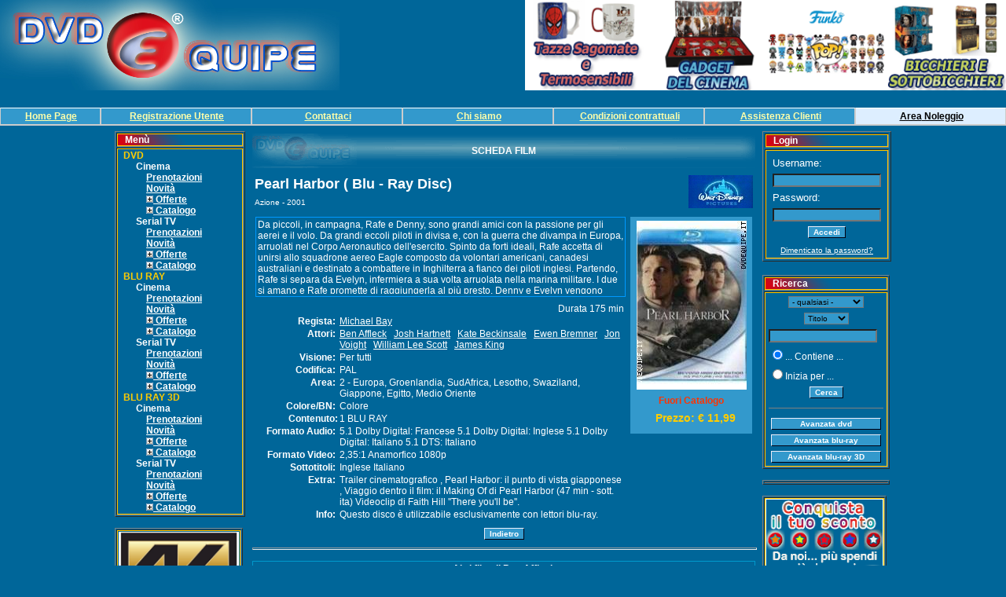

--- FILE ---
content_type: text/html; charset=iso-8859-1
request_url: https://dvdequipe.it/scheda.php?id=PEARLH
body_size: 106919
content:
<!DOCTYPE HTML PUBLIC "-//W3C//DTD HTML 4.01 Transitional//EN" "http://www.w3.org/TR/html4/loose.dtd">
<html><!-- InstanceBegin template="/Templates/dvdequipe.dwt.php" codeOutsideHTMLIsLocked="false" -->
<head>
<!-- InstanceBeginEditable name="doctitle" -->
<!-- InstanceEndEditable --><meta http-equiv="Content-Type" content="text/html; charset=iso-8859-1">
<title>Pearl Harbor ( Blu - Ray Disc) genere: Azione</title>
<META name="description" content="Pearl Harbor ( Blu - Ray Disc) genere: Azione .film in vendita online su DVDEQUIPE - Pearl Harbor ( Blu - Ray Disc)">
<META http-equiv="description" content="Pearl Harbor ( Blu - Ray Disc) genere: Azione .film in vendita online su DVDEQUIPE - Pearl Harbor ( Blu - Ray Disc)">
<meta name="keywords" content="DVD, Blu Ray, dvd, film, cinema, home video, Azione, Pearl Harbor ( Blu - Ray Disc)">
<META http-equiv="keywords" content="DVD, Blu Ray, dvd, film, cinema, home video, Azione, Pearl Harbor ( Blu - Ray Disc)">
<!-- META NAME="keywords" VALUE="Pearl Harbor ( Blu - Ray Disc) genere: Azione .film in vendita online su DVDEQUIPE - Pearl Harbor ( Blu - Ray Disc)"-->
<!-- DVD, Blu Ray, dvd, film, cinema, home video, Azione, Pearl Harbor ( Blu - Ray Disc) -->
<meta name="verify-v1" content="GYWIuh5TvSlFbP22Gm8ZG3EfiYqjIwIw480RqHgwTWU=" /> 
<!-- end include metanames --><link href="/style.css" rel="stylesheet" type="text/css">
<link href="/menu.css" rel="stylesheet" type="text/css">
<style type="text/css">
<!--
.style1 {color: #000099}
-->
</style>
<!-- InstanceBeginEditable name="head" -->
<style type="text/css">
<!--
.style2 {color: #FFFFaa}
-->
</style>
<!-- InstanceEndEditable -->
</head>
<body onload="nm_init('navMenu');" onunload="nm_save('navMenu');">
<DIV ID="overDiv" STYLE="position:absolute; visibility:hide; z-index: 1; width: 300"></DIV>
<script language="JavaScript">
  var fcolor='#FFFFCC';
  var backcolor='#006699';
</script>
<script language="JavaScript" src="/include/overlib.js"></script>
<script language="javascript" src="/include/nm.js"></script>
<link rel="stylesheet" type="text/css" href="/style.css">
<style type="text/css">
<!--
.style5 {color: #006699}
.style6 {color: #000000}
-->
</style>
<table width="100%" border="0" cellpadding="0" cellspacing="0" bgcolor="#006699"  align="center">
  <tr>

<td ><img src="/img/logo_300dpi_1.jpg" width="432" height="115"></td>
 			<td width="153" nowrap><a href="/pubblicita_negozio1.php"><img src="../img/pubblicita_negozio1.gif" width="153" height="115"></a></td>    
 			<td width="153" nowrap><a href="/pubblicita_negozio2.php"><img src="../img/pubblicita_negozio2.gif" width="153" height="115"></a></td>    
 			<td width="153" nowrap><a href="/pubblicita_negozio3.php"><img src="../img/pubblicita_negozio3.gif" width="153" height="115"></a></td>    
 			<td width="153" nowrap><a href="/pubblicita_negozio4.php"><img src="../img/pubblicita_negozio4.gif" width="153" height="115"></a></td>    
  </tr>
</table>
<table width="100%" border="0" align="center" cellpadding="1" cellspacing="1">
<tr>
<td width="100%" align="left" nowrap ><span style="color: #FFFFFF">
  <iframe src="//www.facebook.com/plugins/like.php?href=https%3A%2F%2Fwww.facebook.com%2Fpages%2FIl-meglio-di-Dvdequipe%2F319591831483313%3Ffref%3Dts&amp;width&amp;layout=button_count&amp;action=like&amp;show_faces=false&amp;share=true&amp;height=18" scrolling="no" frameborder="0" style="border:none; overflow:hidden; height:18px;" allowTransparency="true"></iframe>
</span></td>
</tr>
</table>
<table width="100%" border="0" align="center" cellpadding="0" cellspacing="0">
<tr>
<td align="center" width="10%"><div id="sectionLinks"><a href="/" onClick="zeroCookie();">Home Page</a></div></td>
<td align="center" width="15%"><div id="sectionLinks"><a href="/nuovoutente.php">Registrazione Utente</a></div></td>
<td align="center" width="15%"><div id="sectionLinks"><a href="/contatti.php">Contattaci</a></div></td>
<td align="center" width="15%"><div id="sectionLinks"><a href="/chisiamo.php">Chi siamo</a></div></td>
<td align="center" width="15%"><div id="sectionLinks"><a href="/cond_contrattuali.php">Condizioni contrattuali</a></div></td>
<td align="center" width="15%"><div id="sectionLinks"><a href="/call_center.php">Assistenza Clienti</a></div></td>
<td align="center" width="15%"><div id="sectionLinks2"><a href="/area_noleggio.php">Area<span class="style5"></span> Noleg<span class="style6"></span>gio</a></div></td>
</tr>
</table>
<table width="100%" height="3" border="0" cellpadding="0" cellspacing="0">
  <tr>
    <td><img src="/img/spacer.gif" width="100" height="3"></td>
  </tr>
</table>
<table width="950"  border="0" cellspacing="2" cellpadding="2" align="center">
  <tr>
<!-- prima colonna -->
    <td width="160" valign="top" nowrap>
<script language="javascript" src="/include/treeview.js"></script>
<link href="/style.css" rel="stylesheet" type="text/css">
<table width="160"  border="1" cellspacing="1" cellpadding="0">
  <tr>
    <td><table width="160"  border="0" cellpadding="0" cellspacing="1" bgcolor="#FFCC00">
      <tr>
        <td>
          <table width="100%" border="0" cellpadding="0" cellspacing="0" background="/img/bgtitolo.gif">
            <tr>
              <td><span class="itemmenu">&nbsp;&nbsp;</span><strong>&nbsp;Men&ugrave;</strong></td>
            </tr>
        </table></td>
      </tr>
    </table></td>
  </tr>
  <tr>
    <td>
<table width="160"  border="0" cellpadding="0" cellspacing="1" bgcolor="#FFCC00">
  <tr>
    <td>
  	  <table width="100%"  border="0" cellpadding="0" cellspacing="1" bgcolor="#006699">
        <tr>
          <td>
		    <table width="100%"  border="0" cellspacing="0" cellpadding="0">
              <tr>
                <td nowrap class="topmenu">&nbsp;&nbsp;DVD                  <div style="display:block">
<table width="100%"  border="0" cellspacing="0" cellpadding="0">
  <tr>
    <td nowrap class="itemmenu">&nbsp;<img src="/img/spacer.gif" width="16" height="10">&nbsp;Cinema      <div style="display:block">
		<table width="100%" border="0" cellspacing="0" cellpadding="0">
  		  <tr>
    		<td nowrap class="itemmenu">&nbsp;<img src="/img/spacer.gif" width="32" height="10"><a href="/catalogo.php?mc=1&sc=1&tp=1" class="itemmenu">Prenotazioni</a></td>
  		  </tr>
                <td nowrap class="itemmenu">&nbsp;<img src="/img/spacer.gif" width="32" height="10"><a href="/catalogo.php?mc=1&sc=1&tp=2" class="itemmenu">Novit&agrave;</a></td>
              </tr>
              <tr>
			  
                <td nowrap class="itemmenu">&nbsp;<img src="/img/spacer.gif" width="32" height="10"><a href="#" class="itemmenu" onClick="Toggle(this);"><img border="0" src="/img/expandbtn2.gif">&nbsp;Offerte</a><div style="display:none" id="DVD_offerte_1">
		<table width="100%" border="0" cellspacing="0" cellpadding="0">
		<tr>
		<td nowrap class="itemmenu">&nbsp;<img src="/img/spacer.gif" width="42" height="10"><a href="/offerte.php?mc=1&sc=1&tc=1" class="itemmenu">fino a 9.99 &euro;</a></td>
		</tr>
		<tr>
		<td nowrap class="itemmenu">&nbsp;<img src="/img/spacer.gif" width="42" height="10"><a href="/offerte.php?mc=1&sc=1&tc=2" class="itemmenu">10.00 &euro; - 14.99 &euro;</a></td>
		</tr>
		<tr>
		<td nowrap class="itemmenu">&nbsp;<img src="/img/spacer.gif" width="42" height="10"><a href="/offerte.php?mc=1&sc=1&tc=3" class="itemmenu">15.00 &euro; - 24.99 &euro;</a></td>
		</tr>
		<tr>
		<td nowrap class="itemmenu">&nbsp;<img src="/img/spacer.gif" width="42" height="10"><a href="/offerte.php?mc=1&sc=1&tc=4" class="itemmenu">oltre 25.00 &euro;</a></td>
		</tr>
		</table>
				</div>
				</td>
              </tr>
              <tr>
			  
                <td nowrap class="itemmenu">&nbsp;<img src="/img/spacer.gif" width="32" height="10"><a  href="#" onClick="Toggle(this);"><img src="/img/expandbtn2.gif" border="0">&nbsp;Catalogo</a><div style="display:none" id="DVD_catalogo_1">
		<table width="100%" border="0" cellspacing="0" cellpadding="0">
              <tr>
                <td nowrap class="itemmenu">&nbsp;<img src="/img/spacer.gif" width="44" height="10"><a href="/catalogo.php?mc=1&sc=1&tc=97" class="itemmenu">Animazione</a></td>
              </tr>
              <tr>
                <td nowrap class="itemmenu">&nbsp;<img src="/img/spacer.gif" width="44" height="10"><a href="/catalogo.php?mc=1&sc=1&tc=85" class="itemmenu">Animazione Digitale</a></td>
              </tr>
              <tr>
                <td nowrap class="itemmenu">&nbsp;<img src="/img/spacer.gif" width="44" height="10"><a href="/catalogo.php?mc=1&sc=1&tc=43" class="itemmenu">Anime</a></td>
              </tr>
              <tr>
                <td nowrap class="itemmenu">&nbsp;<img src="/img/spacer.gif" width="44" height="10"><a href="/catalogo.php?mc=1&sc=1&tc=1" class="itemmenu">Avventura</a></td>
              </tr>
              <tr>
                <td nowrap class="itemmenu">&nbsp;<img src="/img/spacer.gif" width="44" height="10"><a href="/catalogo.php?mc=1&sc=1&tc=2" class="itemmenu">Azione</a></td>
              </tr>
              <tr>
                <td nowrap class="itemmenu">&nbsp;<img src="/img/spacer.gif" width="44" height="10"><a href="/catalogo.php?mc=1&sc=1&tc=89" class="itemmenu">Biografico</a></td>
              </tr>
              <tr>
                <td nowrap class="itemmenu">&nbsp;<img src="/img/spacer.gif" width="44" height="10"><a href="/catalogo.php?mc=1&sc=1&tc=95" class="itemmenu">Cabaret</a></td>
              </tr>
              <tr>
                <td nowrap class="itemmenu">&nbsp;<img src="/img/spacer.gif" width="44" height="10"><a href="/catalogo.php?mc=1&sc=1&tc=3" class="itemmenu">Cartoni Animati</a></td>
              </tr>
              <tr>
                <td nowrap class="itemmenu">&nbsp;<img src="/img/spacer.gif" width="44" height="10"><a href="/catalogo.php?mc=1&sc=1&tc=109" class="itemmenu">Collection</a></td>
              </tr>
              <tr>
                <td nowrap class="itemmenu">&nbsp;<img src="/img/spacer.gif" width="44" height="10"><a href="/catalogo.php?mc=1&sc=1&tc=4" class="itemmenu">Comico</a></td>
              </tr>
              <tr>
                <td nowrap class="itemmenu">&nbsp;<img src="/img/spacer.gif" width="44" height="10"><a href="/catalogo.php?mc=1&sc=1&tc=5" class="itemmenu">Commedia</a></td>
              </tr>
              <tr>
                <td nowrap class="itemmenu">&nbsp;<img src="/img/spacer.gif" width="44" height="10"><a href="/catalogo.php?mc=1&sc=1&tc=42" class="itemmenu">Corsi Didattici</a></td>
              </tr>
              <tr>
                <td nowrap class="itemmenu">&nbsp;<img src="/img/spacer.gif" width="44" height="10"><a href="/catalogo.php?mc=1&sc=1&tc=93" class="itemmenu">Crime</a></td>
              </tr>
              <tr>
                <td nowrap class="itemmenu">&nbsp;<img src="/img/spacer.gif" width="44" height="10"><a href="/catalogo.php?mc=1&sc=1&tc=94" class="itemmenu">Docufilm</a></td>
              </tr>
              <tr>
                <td nowrap class="itemmenu">&nbsp;<img src="/img/spacer.gif" width="44" height="10"><a href="/catalogo.php?mc=1&sc=1&tc=6" class="itemmenu">Documentario</a></td>
              </tr>
              <tr>
                <td nowrap class="itemmenu">&nbsp;<img src="/img/spacer.gif" width="44" height="10"><a href="/catalogo.php?mc=1&sc=1&tc=7" class="itemmenu">Drammatico</a></td>
              </tr>
              <tr>
                <td nowrap class="itemmenu">&nbsp;<img src="/img/spacer.gif" width="44" height="10"><a href="/catalogo.php?mc=1&sc=1&tc=8" class="itemmenu">Erotico</a></td>
              </tr>
              <tr>
                <td nowrap class="itemmenu">&nbsp;<img src="/img/spacer.gif" width="44" height="10"><a href="/catalogo.php?mc=1&sc=1&tc=49" class="itemmenu">Family</a></td>
              </tr>
              <tr>
                <td nowrap class="itemmenu">&nbsp;<img src="/img/spacer.gif" width="44" height="10"><a href="/catalogo.php?mc=1&sc=1&tc=9" class="itemmenu">Fantascienza</a></td>
              </tr>
              <tr>
                <td nowrap class="itemmenu">&nbsp;<img src="/img/spacer.gif" width="44" height="10"><a href="/catalogo.php?mc=1&sc=1&tc=10" class="itemmenu">Fantastico</a></td>
              </tr>
              <tr>
                <td nowrap class="itemmenu">&nbsp;<img src="/img/spacer.gif" width="44" height="10"><a href="/catalogo.php?mc=1&sc=1&tc=106" class="itemmenu">Fantasy</a></td>
              </tr>
              <tr>
                <td nowrap class="itemmenu">&nbsp;<img src="/img/spacer.gif" width="44" height="10"><a href="/catalogo.php?mc=1&sc=1&tc=100" class="itemmenu">Giallo</a></td>
              </tr>
              <tr>
                <td nowrap class="itemmenu">&nbsp;<img src="/img/spacer.gif" width="44" height="10"><a href="/catalogo.php?mc=1&sc=1&tc=11" class="itemmenu">Guerra</a></td>
              </tr>
              <tr>
                <td nowrap class="itemmenu">&nbsp;<img src="/img/spacer.gif" width="44" height="10"><a href="/catalogo.php?mc=1&sc=1&tc=12" class="itemmenu">Horror</a></td>
              </tr>
              <tr>
                <td nowrap class="itemmenu">&nbsp;<img src="/img/spacer.gif" width="44" height="10"><a href="/catalogo.php?mc=1&sc=1&tc=47" class="itemmenu">Musica</a></td>
              </tr>
              <tr>
                <td nowrap class="itemmenu">&nbsp;<img src="/img/spacer.gif" width="44" height="10"><a href="/catalogo.php?mc=1&sc=1&tc=20" class="itemmenu">Musical</a></td>
              </tr>
              <tr>
                <td nowrap class="itemmenu">&nbsp;<img src="/img/spacer.gif" width="44" height="10"><a href="/catalogo.php?mc=1&sc=1&tc=13" class="itemmenu">Musicale</a></td>
              </tr>
              <tr>
                <td nowrap class="itemmenu">&nbsp;<img src="/img/spacer.gif" width="44" height="10"><a href="/catalogo.php?mc=1&sc=1&tc=107" class="itemmenu">Noir</a></td>
              </tr>
              <tr>
                <td nowrap class="itemmenu">&nbsp;<img src="/img/spacer.gif" width="44" height="10"><a href="/catalogo.php?mc=1&sc=1&tc=14" class="itemmenu">Poliziesco</a></td>
              </tr>
              <tr>
                <td nowrap class="itemmenu">&nbsp;<img src="/img/spacer.gif" width="44" height="10"><a href="/catalogo.php?mc=1&sc=1&tc=96" class="itemmenu">Prescolare</a></td>
              </tr>
              <tr>
                <td nowrap class="itemmenu">&nbsp;<img src="/img/spacer.gif" width="44" height="10"><a href="/catalogo.php?mc=1&sc=1&tc=90" class="itemmenu">Prescolari</a></td>
              </tr>
              <tr>
                <td nowrap class="itemmenu">&nbsp;<img src="/img/spacer.gif" width="44" height="10"><a href="/catalogo.php?mc=1&sc=1&tc=88" class="itemmenu">Romantico</a></td>
              </tr>
              <tr>
                <td nowrap class="itemmenu">&nbsp;<img src="/img/spacer.gif" width="44" height="10"><a href="/catalogo.php?mc=1&sc=1&tc=15" class="itemmenu">Sentimentale</a></td>
              </tr>
              <tr>
                <td nowrap class="itemmenu">&nbsp;<img src="/img/spacer.gif" width="44" height="10"><a href="/catalogo.php?mc=1&sc=1&tc=16" class="itemmenu">Spionaggio</a></td>
              </tr>
              <tr>
                <td nowrap class="itemmenu">&nbsp;<img src="/img/spacer.gif" width="44" height="10"><a href="/catalogo.php?mc=1&sc=1&tc=46" class="itemmenu">Sport</a></td>
              </tr>
              <tr>
                <td nowrap class="itemmenu">&nbsp;<img src="/img/spacer.gif" width="44" height="10"><a href="/catalogo.php?mc=1&sc=1&tc=41" class="itemmenu">Storico</a></td>
              </tr>
              <tr>
                <td nowrap class="itemmenu">&nbsp;<img src="/img/spacer.gif" width="44" height="10"><a href="/catalogo.php?mc=1&sc=1&tc=50" class="itemmenu">Teatro</a></td>
              </tr>
              <tr>
                <td nowrap class="itemmenu">&nbsp;<img src="/img/spacer.gif" width="44" height="10"><a href="/catalogo.php?mc=1&sc=1&tc=17" class="itemmenu">Thriller</a></td>
              </tr>
              <tr>
                <td nowrap class="itemmenu">&nbsp;<img src="/img/spacer.gif" width="44" height="10"><a href="/catalogo.php?mc=1&sc=1&tc=44" class="itemmenu">Usa E Getta</a></td>
              </tr>
              <tr>
                <td nowrap class="itemmenu">&nbsp;<img src="/img/spacer.gif" width="44" height="10"><a href="/catalogo.php?mc=1&sc=1&tc=18" class="itemmenu">Western</a></td>
              </tr>
			</table>
				</div>
				</td>
              </tr>
        </table>
	  </div>	</td>
  </tr>
  <tr>
    <td nowrap class="itemmenu">&nbsp;<img src="/img/spacer.gif" width="16" height="10">&nbsp;Serial TV      <div style="display:block">
		<table width="100%" border="0" cellspacing="0" cellpadding="0">
  		  <tr>
    		<td nowrap class="itemmenu">&nbsp;<img src="/img/spacer.gif" width="32" height="10"><a href="/catalogo.php?mc=1&sc=2&tp=1" class="itemmenu">Prenotazioni</a></td>
  		  </tr>
                <td nowrap class="itemmenu">&nbsp;<img src="/img/spacer.gif" width="32" height="10"><a href="/catalogo.php?mc=1&sc=2&tp=2" class="itemmenu">Novit&agrave;</a></td>
              </tr>
              <tr>
			  
                <td nowrap class="itemmenu">&nbsp;<img src="/img/spacer.gif" width="32" height="10"><a href="#" class="itemmenu" onClick="Toggle(this);"><img border="0" src="/img/expandbtn2.gif">&nbsp;Offerte</a><div style="display:none" id="DVD_offerte_2">
		<table width="100%" border="0" cellspacing="0" cellpadding="0">
		<tr>
		<td nowrap class="itemmenu">&nbsp;<img src="/img/spacer.gif" width="42" height="10"><a href="/offerte.php?mc=1&sc=2&tc=1" class="itemmenu">fino a 9.99 &euro;</a></td>
		</tr>
		<tr>
		<td nowrap class="itemmenu">&nbsp;<img src="/img/spacer.gif" width="42" height="10"><a href="/offerte.php?mc=1&sc=2&tc=2" class="itemmenu">10.00 &euro; - 14.99 &euro;</a></td>
		</tr>
		<tr>
		<td nowrap class="itemmenu">&nbsp;<img src="/img/spacer.gif" width="42" height="10"><a href="/offerte.php?mc=1&sc=2&tc=3" class="itemmenu">15.00 &euro; - 24.99 &euro;</a></td>
		</tr>
		<tr>
		<td nowrap class="itemmenu">&nbsp;<img src="/img/spacer.gif" width="42" height="10"><a href="/offerte.php?mc=1&sc=2&tc=4" class="itemmenu">oltre 25.00 &euro;</a></td>
		</tr>
		</table>
				</div>
				</td>
              </tr>
              <tr>
			  
                <td nowrap class="itemmenu">&nbsp;<img src="/img/spacer.gif" width="32" height="10"><a  href="#" onClick="Toggle(this);"><img src="/img/expandbtn2.gif" border="0">&nbsp;Catalogo</a><div style="display:none" id="DVD_catalogo_2">
		<table width="100%" border="0" cellspacing="0" cellpadding="0">
              <tr>
                <td nowrap class="itemmenu">&nbsp;<img src="/img/spacer.gif" width="44" height="10"><a href="/catalogo.php?mc=1&sc=2&tc=97" class="itemmenu">Animazione</a></td>
              </tr>
              <tr>
                <td nowrap class="itemmenu">&nbsp;<img src="/img/spacer.gif" width="44" height="10"><a href="/catalogo.php?mc=1&sc=2&tc=85" class="itemmenu">Animazione Digitale</a></td>
              </tr>
              <tr>
                <td nowrap class="itemmenu">&nbsp;<img src="/img/spacer.gif" width="44" height="10"><a href="/catalogo.php?mc=1&sc=2&tc=43" class="itemmenu">Anime</a></td>
              </tr>
              <tr>
                <td nowrap class="itemmenu">&nbsp;<img src="/img/spacer.gif" width="44" height="10"><a href="/catalogo.php?mc=1&sc=2&tc=1" class="itemmenu">Avventura</a></td>
              </tr>
              <tr>
                <td nowrap class="itemmenu">&nbsp;<img src="/img/spacer.gif" width="44" height="10"><a href="/catalogo.php?mc=1&sc=2&tc=2" class="itemmenu">Azione</a></td>
              </tr>
              <tr>
                <td nowrap class="itemmenu">&nbsp;<img src="/img/spacer.gif" width="44" height="10"><a href="/catalogo.php?mc=1&sc=2&tc=89" class="itemmenu">Biografico</a></td>
              </tr>
              <tr>
                <td nowrap class="itemmenu">&nbsp;<img src="/img/spacer.gif" width="44" height="10"><a href="/catalogo.php?mc=1&sc=2&tc=95" class="itemmenu">Cabaret</a></td>
              </tr>
              <tr>
                <td nowrap class="itemmenu">&nbsp;<img src="/img/spacer.gif" width="44" height="10"><a href="/catalogo.php?mc=1&sc=2&tc=3" class="itemmenu">Cartoni Animati</a></td>
              </tr>
              <tr>
                <td nowrap class="itemmenu">&nbsp;<img src="/img/spacer.gif" width="44" height="10"><a href="/catalogo.php?mc=1&sc=2&tc=109" class="itemmenu">Collection</a></td>
              </tr>
              <tr>
                <td nowrap class="itemmenu">&nbsp;<img src="/img/spacer.gif" width="44" height="10"><a href="/catalogo.php?mc=1&sc=2&tc=4" class="itemmenu">Comico</a></td>
              </tr>
              <tr>
                <td nowrap class="itemmenu">&nbsp;<img src="/img/spacer.gif" width="44" height="10"><a href="/catalogo.php?mc=1&sc=2&tc=5" class="itemmenu">Commedia</a></td>
              </tr>
              <tr>
                <td nowrap class="itemmenu">&nbsp;<img src="/img/spacer.gif" width="44" height="10"><a href="/catalogo.php?mc=1&sc=2&tc=42" class="itemmenu">Corsi Didattici</a></td>
              </tr>
              <tr>
                <td nowrap class="itemmenu">&nbsp;<img src="/img/spacer.gif" width="44" height="10"><a href="/catalogo.php?mc=1&sc=2&tc=93" class="itemmenu">Crime</a></td>
              </tr>
              <tr>
                <td nowrap class="itemmenu">&nbsp;<img src="/img/spacer.gif" width="44" height="10"><a href="/catalogo.php?mc=1&sc=2&tc=94" class="itemmenu">Docufilm</a></td>
              </tr>
              <tr>
                <td nowrap class="itemmenu">&nbsp;<img src="/img/spacer.gif" width="44" height="10"><a href="/catalogo.php?mc=1&sc=2&tc=6" class="itemmenu">Documentario</a></td>
              </tr>
              <tr>
                <td nowrap class="itemmenu">&nbsp;<img src="/img/spacer.gif" width="44" height="10"><a href="/catalogo.php?mc=1&sc=2&tc=7" class="itemmenu">Drammatico</a></td>
              </tr>
              <tr>
                <td nowrap class="itemmenu">&nbsp;<img src="/img/spacer.gif" width="44" height="10"><a href="/catalogo.php?mc=1&sc=2&tc=8" class="itemmenu">Erotico</a></td>
              </tr>
              <tr>
                <td nowrap class="itemmenu">&nbsp;<img src="/img/spacer.gif" width="44" height="10"><a href="/catalogo.php?mc=1&sc=2&tc=49" class="itemmenu">Family</a></td>
              </tr>
              <tr>
                <td nowrap class="itemmenu">&nbsp;<img src="/img/spacer.gif" width="44" height="10"><a href="/catalogo.php?mc=1&sc=2&tc=9" class="itemmenu">Fantascienza</a></td>
              </tr>
              <tr>
                <td nowrap class="itemmenu">&nbsp;<img src="/img/spacer.gif" width="44" height="10"><a href="/catalogo.php?mc=1&sc=2&tc=10" class="itemmenu">Fantastico</a></td>
              </tr>
              <tr>
                <td nowrap class="itemmenu">&nbsp;<img src="/img/spacer.gif" width="44" height="10"><a href="/catalogo.php?mc=1&sc=2&tc=106" class="itemmenu">Fantasy</a></td>
              </tr>
              <tr>
                <td nowrap class="itemmenu">&nbsp;<img src="/img/spacer.gif" width="44" height="10"><a href="/catalogo.php?mc=1&sc=2&tc=100" class="itemmenu">Giallo</a></td>
              </tr>
              <tr>
                <td nowrap class="itemmenu">&nbsp;<img src="/img/spacer.gif" width="44" height="10"><a href="/catalogo.php?mc=1&sc=2&tc=11" class="itemmenu">Guerra</a></td>
              </tr>
              <tr>
                <td nowrap class="itemmenu">&nbsp;<img src="/img/spacer.gif" width="44" height="10"><a href="/catalogo.php?mc=1&sc=2&tc=12" class="itemmenu">Horror</a></td>
              </tr>
              <tr>
                <td nowrap class="itemmenu">&nbsp;<img src="/img/spacer.gif" width="44" height="10"><a href="/catalogo.php?mc=1&sc=2&tc=47" class="itemmenu">Musica</a></td>
              </tr>
              <tr>
                <td nowrap class="itemmenu">&nbsp;<img src="/img/spacer.gif" width="44" height="10"><a href="/catalogo.php?mc=1&sc=2&tc=20" class="itemmenu">Musical</a></td>
              </tr>
              <tr>
                <td nowrap class="itemmenu">&nbsp;<img src="/img/spacer.gif" width="44" height="10"><a href="/catalogo.php?mc=1&sc=2&tc=13" class="itemmenu">Musicale</a></td>
              </tr>
              <tr>
                <td nowrap class="itemmenu">&nbsp;<img src="/img/spacer.gif" width="44" height="10"><a href="/catalogo.php?mc=1&sc=2&tc=107" class="itemmenu">Noir</a></td>
              </tr>
              <tr>
                <td nowrap class="itemmenu">&nbsp;<img src="/img/spacer.gif" width="44" height="10"><a href="/catalogo.php?mc=1&sc=2&tc=14" class="itemmenu">Poliziesco</a></td>
              </tr>
              <tr>
                <td nowrap class="itemmenu">&nbsp;<img src="/img/spacer.gif" width="44" height="10"><a href="/catalogo.php?mc=1&sc=2&tc=96" class="itemmenu">Prescolare</a></td>
              </tr>
              <tr>
                <td nowrap class="itemmenu">&nbsp;<img src="/img/spacer.gif" width="44" height="10"><a href="/catalogo.php?mc=1&sc=2&tc=90" class="itemmenu">Prescolari</a></td>
              </tr>
              <tr>
                <td nowrap class="itemmenu">&nbsp;<img src="/img/spacer.gif" width="44" height="10"><a href="/catalogo.php?mc=1&sc=2&tc=88" class="itemmenu">Romantico</a></td>
              </tr>
              <tr>
                <td nowrap class="itemmenu">&nbsp;<img src="/img/spacer.gif" width="44" height="10"><a href="/catalogo.php?mc=1&sc=2&tc=15" class="itemmenu">Sentimentale</a></td>
              </tr>
              <tr>
                <td nowrap class="itemmenu">&nbsp;<img src="/img/spacer.gif" width="44" height="10"><a href="/catalogo.php?mc=1&sc=2&tc=16" class="itemmenu">Spionaggio</a></td>
              </tr>
              <tr>
                <td nowrap class="itemmenu">&nbsp;<img src="/img/spacer.gif" width="44" height="10"><a href="/catalogo.php?mc=1&sc=2&tc=46" class="itemmenu">Sport</a></td>
              </tr>
              <tr>
                <td nowrap class="itemmenu">&nbsp;<img src="/img/spacer.gif" width="44" height="10"><a href="/catalogo.php?mc=1&sc=2&tc=41" class="itemmenu">Storico</a></td>
              </tr>
              <tr>
                <td nowrap class="itemmenu">&nbsp;<img src="/img/spacer.gif" width="44" height="10"><a href="/catalogo.php?mc=1&sc=2&tc=50" class="itemmenu">Teatro</a></td>
              </tr>
              <tr>
                <td nowrap class="itemmenu">&nbsp;<img src="/img/spacer.gif" width="44" height="10"><a href="/catalogo.php?mc=1&sc=2&tc=17" class="itemmenu">Thriller</a></td>
              </tr>
              <tr>
                <td nowrap class="itemmenu">&nbsp;<img src="/img/spacer.gif" width="44" height="10"><a href="/catalogo.php?mc=1&sc=2&tc=44" class="itemmenu">Usa E Getta</a></td>
              </tr>
              <tr>
                <td nowrap class="itemmenu">&nbsp;<img src="/img/spacer.gif" width="44" height="10"><a href="/catalogo.php?mc=1&sc=2&tc=18" class="itemmenu">Western</a></td>
              </tr>
			</table>
				</div>
				</td>
              </tr>
        </table>
	  </div>	</td>
  </tr>
  
</table>
				</div>				</td>
              </tr>
              <tr>
                <td nowrap class="topmenu">&nbsp;&nbsp;BLU RAY                  <div style="display:block">
<table width="100%"  border="0" cellspacing="0" cellpadding="0">
  <tr>
    <td nowrap class="itemmenu">&nbsp;<img src="/img/spacer.gif" width="16" height="10">&nbsp;Cinema      <div style="display:block">
		<table width="100%" border="0" cellspacing="0" cellpadding="0">
  		  <tr>
    		<td nowrap class="itemmenu">&nbsp;<img src="/img/spacer.gif" width="32" height="10"><a href="/catalogo.php?mc=2&sc=1&tp=1" class="itemmenu">Prenotazioni</a></td>
  		  </tr>
                <td nowrap class="itemmenu">&nbsp;<img src="/img/spacer.gif" width="32" height="10"><a href="/catalogo.php?mc=2&sc=1&tp=2" class="itemmenu">Novit&agrave;</a></td>
              </tr>
              <tr>
			  
                <td nowrap class="itemmenu">&nbsp;<img src="/img/spacer.gif" width="32" height="10"><a href="#" class="itemmenu" onClick="Toggle(this);"><img border="0" src="/img/expandbtn2.gif">&nbsp;Offerte</a><div style="display:none" id="BLURAY_offerte_1">
		<table width="100%" border="0" cellspacing="0" cellpadding="0">
		<tr>
		<td nowrap class="itemmenu">&nbsp;<img src="/img/spacer.gif" width="42" height="10"><a href="/offerte.php?mc=2&sc=1&tc=1" class="itemmenu">fino a 9.99 &euro;</a></td>
		</tr>
		<tr>
		<td nowrap class="itemmenu">&nbsp;<img src="/img/spacer.gif" width="42" height="10"><a href="/offerte.php?mc=2&sc=1&tc=2" class="itemmenu">10.00 &euro; - 14.99 &euro;</a></td>
		</tr>
		<tr>
		<td nowrap class="itemmenu">&nbsp;<img src="/img/spacer.gif" width="42" height="10"><a href="/offerte.php?mc=2&sc=1&tc=3" class="itemmenu">15.00 &euro; - 24.99 &euro;</a></td>
		</tr>
		<tr>
		<td nowrap class="itemmenu">&nbsp;<img src="/img/spacer.gif" width="42" height="10"><a href="/offerte.php?mc=2&sc=1&tc=4" class="itemmenu">oltre 25.00 &euro;</a></td>
		</tr>
		</table>
				</div>
				</td>
              </tr>
              <tr>
			  
                <td nowrap class="itemmenu">&nbsp;<img src="/img/spacer.gif" width="32" height="10"><a  href="#" onClick="Toggle(this);"><img src="/img/expandbtn2.gif" border="0">&nbsp;Catalogo</a><div style="display:none" id="BLURAY_catalogo_1">
		<table width="100%" border="0" cellspacing="0" cellpadding="0">
              <tr>
                <td nowrap class="itemmenu">&nbsp;<img src="/img/spacer.gif" width="44" height="10"><a href="/catalogo.php?mc=2&sc=1&tc=98" class="itemmenu">Animazione</a></td>
              </tr>
              <tr>
                <td nowrap class="itemmenu">&nbsp;<img src="/img/spacer.gif" width="44" height="10"><a href="/catalogo.php?mc=2&sc=1&tc=86" class="itemmenu">Animazione Digitale</a></td>
              </tr>
              <tr>
                <td nowrap class="itemmenu">&nbsp;<img src="/img/spacer.gif" width="44" height="10"><a href="/catalogo.php?mc=2&sc=1&tc=51" class="itemmenu">Anime</a></td>
              </tr>
              <tr>
                <td nowrap class="itemmenu">&nbsp;<img src="/img/spacer.gif" width="44" height="10"><a href="/catalogo.php?mc=2&sc=1&tc=21" class="itemmenu">Avventura</a></td>
              </tr>
              <tr>
                <td nowrap class="itemmenu">&nbsp;<img src="/img/spacer.gif" width="44" height="10"><a href="/catalogo.php?mc=2&sc=1&tc=22" class="itemmenu">Azione</a></td>
              </tr>
              <tr>
                <td nowrap class="itemmenu">&nbsp;<img src="/img/spacer.gif" width="44" height="10"><a href="/catalogo.php?mc=2&sc=1&tc=91" class="itemmenu">Biografico</a></td>
              </tr>
              <tr>
                <td nowrap class="itemmenu">&nbsp;<img src="/img/spacer.gif" width="44" height="10"><a href="/catalogo.php?mc=2&sc=1&tc=23" class="itemmenu">Cartoni Animati</a></td>
              </tr>
              <tr>
                <td nowrap class="itemmenu">&nbsp;<img src="/img/spacer.gif" width="44" height="10"><a href="/catalogo.php?mc=2&sc=1&tc=24" class="itemmenu">Comico</a></td>
              </tr>
              <tr>
                <td nowrap class="itemmenu">&nbsp;<img src="/img/spacer.gif" width="44" height="10"><a href="/catalogo.php?mc=2&sc=1&tc=25" class="itemmenu">Commedia</a></td>
              </tr>
              <tr>
                <td nowrap class="itemmenu">&nbsp;<img src="/img/spacer.gif" width="44" height="10"><a href="/catalogo.php?mc=2&sc=1&tc=52" class="itemmenu">Corsi Didattici</a></td>
              </tr>
              <tr>
                <td nowrap class="itemmenu">&nbsp;<img src="/img/spacer.gif" width="44" height="10"><a href="/catalogo.php?mc=2&sc=1&tc=92" class="itemmenu">Crime</a></td>
              </tr>
              <tr>
                <td nowrap class="itemmenu">&nbsp;<img src="/img/spacer.gif" width="44" height="10"><a href="/catalogo.php?mc=2&sc=1&tc=103" class="itemmenu">Docufilm</a></td>
              </tr>
              <tr>
                <td nowrap class="itemmenu">&nbsp;<img src="/img/spacer.gif" width="44" height="10"><a href="/catalogo.php?mc=2&sc=1&tc=26" class="itemmenu">Documentario</a></td>
              </tr>
              <tr>
                <td nowrap class="itemmenu">&nbsp;<img src="/img/spacer.gif" width="44" height="10"><a href="/catalogo.php?mc=2&sc=1&tc=27" class="itemmenu">Drammatico</a></td>
              </tr>
              <tr>
                <td nowrap class="itemmenu">&nbsp;<img src="/img/spacer.gif" width="44" height="10"><a href="/catalogo.php?mc=2&sc=1&tc=28" class="itemmenu">Erotico</a></td>
              </tr>
              <tr>
                <td nowrap class="itemmenu">&nbsp;<img src="/img/spacer.gif" width="44" height="10"><a href="/catalogo.php?mc=2&sc=1&tc=56" class="itemmenu">Family</a></td>
              </tr>
              <tr>
                <td nowrap class="itemmenu">&nbsp;<img src="/img/spacer.gif" width="44" height="10"><a href="/catalogo.php?mc=2&sc=1&tc=29" class="itemmenu">Fantascienza</a></td>
              </tr>
              <tr>
                <td nowrap class="itemmenu">&nbsp;<img src="/img/spacer.gif" width="44" height="10"><a href="/catalogo.php?mc=2&sc=1&tc=30" class="itemmenu">Fantastico</a></td>
              </tr>
              <tr>
                <td nowrap class="itemmenu">&nbsp;<img src="/img/spacer.gif" width="44" height="10"><a href="/catalogo.php?mc=2&sc=1&tc=105" class="itemmenu">Giallo</a></td>
              </tr>
              <tr>
                <td nowrap class="itemmenu">&nbsp;<img src="/img/spacer.gif" width="44" height="10"><a href="/catalogo.php?mc=2&sc=1&tc=31" class="itemmenu">Guerra</a></td>
              </tr>
              <tr>
                <td nowrap class="itemmenu">&nbsp;<img src="/img/spacer.gif" width="44" height="10"><a href="/catalogo.php?mc=2&sc=1&tc=32" class="itemmenu">Horror</a></td>
              </tr>
              <tr>
                <td nowrap class="itemmenu">&nbsp;<img src="/img/spacer.gif" width="44" height="10"><a href="/catalogo.php?mc=2&sc=1&tc=53" class="itemmenu">Musica</a></td>
              </tr>
              <tr>
                <td nowrap class="itemmenu">&nbsp;<img src="/img/spacer.gif" width="44" height="10"><a href="/catalogo.php?mc=2&sc=1&tc=40" class="itemmenu">Musical</a></td>
              </tr>
              <tr>
                <td nowrap class="itemmenu">&nbsp;<img src="/img/spacer.gif" width="44" height="10"><a href="/catalogo.php?mc=2&sc=1&tc=33" class="itemmenu">Musicale</a></td>
              </tr>
              <tr>
                <td nowrap class="itemmenu">&nbsp;<img src="/img/spacer.gif" width="44" height="10"><a href="/catalogo.php?mc=2&sc=1&tc=108" class="itemmenu">Noir</a></td>
              </tr>
              <tr>
                <td nowrap class="itemmenu">&nbsp;<img src="/img/spacer.gif" width="44" height="10"><a href="/catalogo.php?mc=2&sc=1&tc=34" class="itemmenu">Poliziesco</a></td>
              </tr>
              <tr>
                <td nowrap class="itemmenu">&nbsp;<img src="/img/spacer.gif" width="44" height="10"><a href="/catalogo.php?mc=2&sc=1&tc=48" class="itemmenu">Ragazzi</a></td>
              </tr>
              <tr>
                <td nowrap class="itemmenu">&nbsp;<img src="/img/spacer.gif" width="44" height="10"><a href="/catalogo.php?mc=2&sc=1&tc=99" class="itemmenu">Romantico</a></td>
              </tr>
              <tr>
                <td nowrap class="itemmenu">&nbsp;<img src="/img/spacer.gif" width="44" height="10"><a href="/catalogo.php?mc=2&sc=1&tc=35" class="itemmenu">Sentimentale</a></td>
              </tr>
              <tr>
                <td nowrap class="itemmenu">&nbsp;<img src="/img/spacer.gif" width="44" height="10"><a href="/catalogo.php?mc=2&sc=1&tc=36" class="itemmenu">Spionaggio</a></td>
              </tr>
              <tr>
                <td nowrap class="itemmenu">&nbsp;<img src="/img/spacer.gif" width="44" height="10"><a href="/catalogo.php?mc=2&sc=1&tc=45" class="itemmenu">Sport</a></td>
              </tr>
              <tr>
                <td nowrap class="itemmenu">&nbsp;<img src="/img/spacer.gif" width="44" height="10"><a href="/catalogo.php?mc=2&sc=1&tc=110" class="itemmenu">Stop-Motion</a></td>
              </tr>
              <tr>
                <td nowrap class="itemmenu">&nbsp;<img src="/img/spacer.gif" width="44" height="10"><a href="/catalogo.php?mc=2&sc=1&tc=54" class="itemmenu">Storico</a></td>
              </tr>
              <tr>
                <td nowrap class="itemmenu">&nbsp;<img src="/img/spacer.gif" width="44" height="10"><a href="/catalogo.php?mc=2&sc=1&tc=55" class="itemmenu">Teatro</a></td>
              </tr>
              <tr>
                <td nowrap class="itemmenu">&nbsp;<img src="/img/spacer.gif" width="44" height="10"><a href="/catalogo.php?mc=2&sc=1&tc=37" class="itemmenu">Thriller</a></td>
              </tr>
              <tr>
                <td nowrap class="itemmenu">&nbsp;<img src="/img/spacer.gif" width="44" height="10"><a href="/catalogo.php?mc=2&sc=1&tc=38" class="itemmenu">Western</a></td>
              </tr>
			</table>
				</div>
				</td>
              </tr>
        </table>
	  </div>	</td>
  </tr>
  <tr>
    <td nowrap class="itemmenu">&nbsp;<img src="/img/spacer.gif" width="16" height="10">&nbsp;Serial TV      <div style="display:block">
		<table width="100%" border="0" cellspacing="0" cellpadding="0">
  		  <tr>
    		<td nowrap class="itemmenu">&nbsp;<img src="/img/spacer.gif" width="32" height="10"><a href="/catalogo.php?mc=2&sc=2&tp=1" class="itemmenu">Prenotazioni</a></td>
  		  </tr>
                <td nowrap class="itemmenu">&nbsp;<img src="/img/spacer.gif" width="32" height="10"><a href="/catalogo.php?mc=2&sc=2&tp=2" class="itemmenu">Novit&agrave;</a></td>
              </tr>
              <tr>
			  
                <td nowrap class="itemmenu">&nbsp;<img src="/img/spacer.gif" width="32" height="10"><a href="#" class="itemmenu" onClick="Toggle(this);"><img border="0" src="/img/expandbtn2.gif">&nbsp;Offerte</a><div style="display:none" id="BLURAY_offerte_2">
		<table width="100%" border="0" cellspacing="0" cellpadding="0">
		<tr>
		<td nowrap class="itemmenu">&nbsp;<img src="/img/spacer.gif" width="42" height="10"><a href="/offerte.php?mc=2&sc=2&tc=1" class="itemmenu">fino a 9.99 &euro;</a></td>
		</tr>
		<tr>
		<td nowrap class="itemmenu">&nbsp;<img src="/img/spacer.gif" width="42" height="10"><a href="/offerte.php?mc=2&sc=2&tc=2" class="itemmenu">10.00 &euro; - 14.99 &euro;</a></td>
		</tr>
		<tr>
		<td nowrap class="itemmenu">&nbsp;<img src="/img/spacer.gif" width="42" height="10"><a href="/offerte.php?mc=2&sc=2&tc=3" class="itemmenu">15.00 &euro; - 24.99 &euro;</a></td>
		</tr>
		<tr>
		<td nowrap class="itemmenu">&nbsp;<img src="/img/spacer.gif" width="42" height="10"><a href="/offerte.php?mc=2&sc=2&tc=4" class="itemmenu">oltre 25.00 &euro;</a></td>
		</tr>
		</table>
				</div>
				</td>
              </tr>
              <tr>
			  
                <td nowrap class="itemmenu">&nbsp;<img src="/img/spacer.gif" width="32" height="10"><a  href="#" onClick="Toggle(this);"><img src="/img/expandbtn2.gif" border="0">&nbsp;Catalogo</a><div style="display:none" id="BLURAY_catalogo_2">
		<table width="100%" border="0" cellspacing="0" cellpadding="0">
              <tr>
                <td nowrap class="itemmenu">&nbsp;<img src="/img/spacer.gif" width="44" height="10"><a href="/catalogo.php?mc=2&sc=2&tc=98" class="itemmenu">Animazione</a></td>
              </tr>
              <tr>
                <td nowrap class="itemmenu">&nbsp;<img src="/img/spacer.gif" width="44" height="10"><a href="/catalogo.php?mc=2&sc=2&tc=86" class="itemmenu">Animazione Digitale</a></td>
              </tr>
              <tr>
                <td nowrap class="itemmenu">&nbsp;<img src="/img/spacer.gif" width="44" height="10"><a href="/catalogo.php?mc=2&sc=2&tc=51" class="itemmenu">Anime</a></td>
              </tr>
              <tr>
                <td nowrap class="itemmenu">&nbsp;<img src="/img/spacer.gif" width="44" height="10"><a href="/catalogo.php?mc=2&sc=2&tc=21" class="itemmenu">Avventura</a></td>
              </tr>
              <tr>
                <td nowrap class="itemmenu">&nbsp;<img src="/img/spacer.gif" width="44" height="10"><a href="/catalogo.php?mc=2&sc=2&tc=22" class="itemmenu">Azione</a></td>
              </tr>
              <tr>
                <td nowrap class="itemmenu">&nbsp;<img src="/img/spacer.gif" width="44" height="10"><a href="/catalogo.php?mc=2&sc=2&tc=91" class="itemmenu">Biografico</a></td>
              </tr>
              <tr>
                <td nowrap class="itemmenu">&nbsp;<img src="/img/spacer.gif" width="44" height="10"><a href="/catalogo.php?mc=2&sc=2&tc=23" class="itemmenu">Cartoni Animati</a></td>
              </tr>
              <tr>
                <td nowrap class="itemmenu">&nbsp;<img src="/img/spacer.gif" width="44" height="10"><a href="/catalogo.php?mc=2&sc=2&tc=24" class="itemmenu">Comico</a></td>
              </tr>
              <tr>
                <td nowrap class="itemmenu">&nbsp;<img src="/img/spacer.gif" width="44" height="10"><a href="/catalogo.php?mc=2&sc=2&tc=25" class="itemmenu">Commedia</a></td>
              </tr>
              <tr>
                <td nowrap class="itemmenu">&nbsp;<img src="/img/spacer.gif" width="44" height="10"><a href="/catalogo.php?mc=2&sc=2&tc=52" class="itemmenu">Corsi Didattici</a></td>
              </tr>
              <tr>
                <td nowrap class="itemmenu">&nbsp;<img src="/img/spacer.gif" width="44" height="10"><a href="/catalogo.php?mc=2&sc=2&tc=92" class="itemmenu">Crime</a></td>
              </tr>
              <tr>
                <td nowrap class="itemmenu">&nbsp;<img src="/img/spacer.gif" width="44" height="10"><a href="/catalogo.php?mc=2&sc=2&tc=103" class="itemmenu">Docufilm</a></td>
              </tr>
              <tr>
                <td nowrap class="itemmenu">&nbsp;<img src="/img/spacer.gif" width="44" height="10"><a href="/catalogo.php?mc=2&sc=2&tc=26" class="itemmenu">Documentario</a></td>
              </tr>
              <tr>
                <td nowrap class="itemmenu">&nbsp;<img src="/img/spacer.gif" width="44" height="10"><a href="/catalogo.php?mc=2&sc=2&tc=27" class="itemmenu">Drammatico</a></td>
              </tr>
              <tr>
                <td nowrap class="itemmenu">&nbsp;<img src="/img/spacer.gif" width="44" height="10"><a href="/catalogo.php?mc=2&sc=2&tc=28" class="itemmenu">Erotico</a></td>
              </tr>
              <tr>
                <td nowrap class="itemmenu">&nbsp;<img src="/img/spacer.gif" width="44" height="10"><a href="/catalogo.php?mc=2&sc=2&tc=56" class="itemmenu">Family</a></td>
              </tr>
              <tr>
                <td nowrap class="itemmenu">&nbsp;<img src="/img/spacer.gif" width="44" height="10"><a href="/catalogo.php?mc=2&sc=2&tc=29" class="itemmenu">Fantascienza</a></td>
              </tr>
              <tr>
                <td nowrap class="itemmenu">&nbsp;<img src="/img/spacer.gif" width="44" height="10"><a href="/catalogo.php?mc=2&sc=2&tc=30" class="itemmenu">Fantastico</a></td>
              </tr>
              <tr>
                <td nowrap class="itemmenu">&nbsp;<img src="/img/spacer.gif" width="44" height="10"><a href="/catalogo.php?mc=2&sc=2&tc=105" class="itemmenu">Giallo</a></td>
              </tr>
              <tr>
                <td nowrap class="itemmenu">&nbsp;<img src="/img/spacer.gif" width="44" height="10"><a href="/catalogo.php?mc=2&sc=2&tc=31" class="itemmenu">Guerra</a></td>
              </tr>
              <tr>
                <td nowrap class="itemmenu">&nbsp;<img src="/img/spacer.gif" width="44" height="10"><a href="/catalogo.php?mc=2&sc=2&tc=32" class="itemmenu">Horror</a></td>
              </tr>
              <tr>
                <td nowrap class="itemmenu">&nbsp;<img src="/img/spacer.gif" width="44" height="10"><a href="/catalogo.php?mc=2&sc=2&tc=53" class="itemmenu">Musica</a></td>
              </tr>
              <tr>
                <td nowrap class="itemmenu">&nbsp;<img src="/img/spacer.gif" width="44" height="10"><a href="/catalogo.php?mc=2&sc=2&tc=40" class="itemmenu">Musical</a></td>
              </tr>
              <tr>
                <td nowrap class="itemmenu">&nbsp;<img src="/img/spacer.gif" width="44" height="10"><a href="/catalogo.php?mc=2&sc=2&tc=33" class="itemmenu">Musicale</a></td>
              </tr>
              <tr>
                <td nowrap class="itemmenu">&nbsp;<img src="/img/spacer.gif" width="44" height="10"><a href="/catalogo.php?mc=2&sc=2&tc=108" class="itemmenu">Noir</a></td>
              </tr>
              <tr>
                <td nowrap class="itemmenu">&nbsp;<img src="/img/spacer.gif" width="44" height="10"><a href="/catalogo.php?mc=2&sc=2&tc=34" class="itemmenu">Poliziesco</a></td>
              </tr>
              <tr>
                <td nowrap class="itemmenu">&nbsp;<img src="/img/spacer.gif" width="44" height="10"><a href="/catalogo.php?mc=2&sc=2&tc=48" class="itemmenu">Ragazzi</a></td>
              </tr>
              <tr>
                <td nowrap class="itemmenu">&nbsp;<img src="/img/spacer.gif" width="44" height="10"><a href="/catalogo.php?mc=2&sc=2&tc=99" class="itemmenu">Romantico</a></td>
              </tr>
              <tr>
                <td nowrap class="itemmenu">&nbsp;<img src="/img/spacer.gif" width="44" height="10"><a href="/catalogo.php?mc=2&sc=2&tc=35" class="itemmenu">Sentimentale</a></td>
              </tr>
              <tr>
                <td nowrap class="itemmenu">&nbsp;<img src="/img/spacer.gif" width="44" height="10"><a href="/catalogo.php?mc=2&sc=2&tc=36" class="itemmenu">Spionaggio</a></td>
              </tr>
              <tr>
                <td nowrap class="itemmenu">&nbsp;<img src="/img/spacer.gif" width="44" height="10"><a href="/catalogo.php?mc=2&sc=2&tc=45" class="itemmenu">Sport</a></td>
              </tr>
              <tr>
                <td nowrap class="itemmenu">&nbsp;<img src="/img/spacer.gif" width="44" height="10"><a href="/catalogo.php?mc=2&sc=2&tc=110" class="itemmenu">Stop-Motion</a></td>
              </tr>
              <tr>
                <td nowrap class="itemmenu">&nbsp;<img src="/img/spacer.gif" width="44" height="10"><a href="/catalogo.php?mc=2&sc=2&tc=54" class="itemmenu">Storico</a></td>
              </tr>
              <tr>
                <td nowrap class="itemmenu">&nbsp;<img src="/img/spacer.gif" width="44" height="10"><a href="/catalogo.php?mc=2&sc=2&tc=55" class="itemmenu">Teatro</a></td>
              </tr>
              <tr>
                <td nowrap class="itemmenu">&nbsp;<img src="/img/spacer.gif" width="44" height="10"><a href="/catalogo.php?mc=2&sc=2&tc=37" class="itemmenu">Thriller</a></td>
              </tr>
              <tr>
                <td nowrap class="itemmenu">&nbsp;<img src="/img/spacer.gif" width="44" height="10"><a href="/catalogo.php?mc=2&sc=2&tc=38" class="itemmenu">Western</a></td>
              </tr>
			</table>
				</div>
				</td>
              </tr>
        </table>
	  </div>	</td>
  </tr>
  
</table>
				</div>				</td>
              </tr>
              <tr>
                <td nowrap class="topmenu">&nbsp;&nbsp;BLU RAY 3D                  <div style="display:block">
<table width="100%"  border="0" cellspacing="0" cellpadding="0">
  <tr>
    <td nowrap class="itemmenu">&nbsp;<img src="/img/spacer.gif" width="16" height="10">&nbsp;Cinema      <div style="display:block">
		<table width="100%" border="0" cellspacing="0" cellpadding="0">
  		  <tr>
    		<td nowrap class="itemmenu">&nbsp;<img src="/img/spacer.gif" width="32" height="10"><a href="/catalogo.php?mc=3&sc=1&tp=1" class="itemmenu">Prenotazioni</a></td>
  		  </tr>
                <td nowrap class="itemmenu">&nbsp;<img src="/img/spacer.gif" width="32" height="10"><a href="/catalogo.php?mc=3&sc=1&tp=2" class="itemmenu">Novit&agrave;</a></td>
              </tr>
              <tr>
			  
                <td nowrap class="itemmenu">&nbsp;<img src="/img/spacer.gif" width="32" height="10"><a href="#" class="itemmenu" onClick="Toggle(this);"><img border="0" src="/img/expandbtn2.gif">&nbsp;Offerte</a><div style="display:none" id="BLURAY3D_offerte_1">
		<table width="100%" border="0" cellspacing="0" cellpadding="0">
		<tr>
		<td nowrap class="itemmenu">&nbsp;<img src="/img/spacer.gif" width="42" height="10"><a href="/offerte.php?mc=3&sc=1&tc=1" class="itemmenu">fino a 9.99 &euro;</a></td>
		</tr>
		<tr>
		<td nowrap class="itemmenu">&nbsp;<img src="/img/spacer.gif" width="42" height="10"><a href="/offerte.php?mc=3&sc=1&tc=2" class="itemmenu">10.00 &euro; - 14.99 &euro;</a></td>
		</tr>
		<tr>
		<td nowrap class="itemmenu">&nbsp;<img src="/img/spacer.gif" width="42" height="10"><a href="/offerte.php?mc=3&sc=1&tc=3" class="itemmenu">15.00 &euro; - 24.99 &euro;</a></td>
		</tr>
		<tr>
		<td nowrap class="itemmenu">&nbsp;<img src="/img/spacer.gif" width="42" height="10"><a href="/offerte.php?mc=3&sc=1&tc=4" class="itemmenu">oltre 25.00 &euro;</a></td>
		</tr>
		</table>
				</div>
				</td>
              </tr>
              <tr>
			  
                <td nowrap class="itemmenu">&nbsp;<img src="/img/spacer.gif" width="32" height="10"><a  href="#" onClick="Toggle(this);"><img src="/img/expandbtn2.gif" border="0">&nbsp;Catalogo</a><div style="display:none" id="BLURAY3D_catalogo_1">
		<table width="100%" border="0" cellspacing="0" cellpadding="0">
              <tr>
                <td nowrap class="itemmenu">&nbsp;<img src="/img/spacer.gif" width="44" height="10"><a href="/catalogo.php?mc=3&sc=1&tc=87" class="itemmenu">Animazione Digitale</a></td>
              </tr>
              <tr>
                <td nowrap class="itemmenu">&nbsp;<img src="/img/spacer.gif" width="44" height="10"><a href="/catalogo.php?mc=3&sc=1&tc=79" class="itemmenu">Anime</a></td>
              </tr>
              <tr>
                <td nowrap class="itemmenu">&nbsp;<img src="/img/spacer.gif" width="44" height="10"><a href="/catalogo.php?mc=3&sc=1&tc=57" class="itemmenu">Avventura</a></td>
              </tr>
              <tr>
                <td nowrap class="itemmenu">&nbsp;<img src="/img/spacer.gif" width="44" height="10"><a href="/catalogo.php?mc=3&sc=1&tc=58" class="itemmenu">Azione</a></td>
              </tr>
              <tr>
                <td nowrap class="itemmenu">&nbsp;<img src="/img/spacer.gif" width="44" height="10"><a href="/catalogo.php?mc=3&sc=1&tc=59" class="itemmenu">Cartoni Animati</a></td>
              </tr>
              <tr>
                <td nowrap class="itemmenu">&nbsp;<img src="/img/spacer.gif" width="44" height="10"><a href="/catalogo.php?mc=3&sc=1&tc=60" class="itemmenu">Comico</a></td>
              </tr>
              <tr>
                <td nowrap class="itemmenu">&nbsp;<img src="/img/spacer.gif" width="44" height="10"><a href="/catalogo.php?mc=3&sc=1&tc=61" class="itemmenu">Commedia</a></td>
              </tr>
              <tr>
                <td nowrap class="itemmenu">&nbsp;<img src="/img/spacer.gif" width="44" height="10"><a href="/catalogo.php?mc=3&sc=1&tc=80" class="itemmenu">Corsi Didattici</a></td>
              </tr>
              <tr>
                <td nowrap class="itemmenu">&nbsp;<img src="/img/spacer.gif" width="44" height="10"><a href="/catalogo.php?mc=3&sc=1&tc=62" class="itemmenu">Documentario</a></td>
              </tr>
              <tr>
                <td nowrap class="itemmenu">&nbsp;<img src="/img/spacer.gif" width="44" height="10"><a href="/catalogo.php?mc=3&sc=1&tc=63" class="itemmenu">Drammatico</a></td>
              </tr>
              <tr>
                <td nowrap class="itemmenu">&nbsp;<img src="/img/spacer.gif" width="44" height="10"><a href="/catalogo.php?mc=3&sc=1&tc=64" class="itemmenu">Erotico</a></td>
              </tr>
              <tr>
                <td nowrap class="itemmenu">&nbsp;<img src="/img/spacer.gif" width="44" height="10"><a href="/catalogo.php?mc=3&sc=1&tc=84" class="itemmenu">Family</a></td>
              </tr>
              <tr>
                <td nowrap class="itemmenu">&nbsp;<img src="/img/spacer.gif" width="44" height="10"><a href="/catalogo.php?mc=3&sc=1&tc=65" class="itemmenu">Fantascienza</a></td>
              </tr>
              <tr>
                <td nowrap class="itemmenu">&nbsp;<img src="/img/spacer.gif" width="44" height="10"><a href="/catalogo.php?mc=3&sc=1&tc=66" class="itemmenu">Fantastico</a></td>
              </tr>
              <tr>
                <td nowrap class="itemmenu">&nbsp;<img src="/img/spacer.gif" width="44" height="10"><a href="/catalogo.php?mc=3&sc=1&tc=67" class="itemmenu">Guerra</a></td>
              </tr>
              <tr>
                <td nowrap class="itemmenu">&nbsp;<img src="/img/spacer.gif" width="44" height="10"><a href="/catalogo.php?mc=3&sc=1&tc=68" class="itemmenu">Horror</a></td>
              </tr>
              <tr>
                <td nowrap class="itemmenu">&nbsp;<img src="/img/spacer.gif" width="44" height="10"><a href="/catalogo.php?mc=3&sc=1&tc=81" class="itemmenu">Musica</a></td>
              </tr>
              <tr>
                <td nowrap class="itemmenu">&nbsp;<img src="/img/spacer.gif" width="44" height="10"><a href="/catalogo.php?mc=3&sc=1&tc=76" class="itemmenu">Musical</a></td>
              </tr>
              <tr>
                <td nowrap class="itemmenu">&nbsp;<img src="/img/spacer.gif" width="44" height="10"><a href="/catalogo.php?mc=3&sc=1&tc=69" class="itemmenu">Musicale</a></td>
              </tr>
              <tr>
                <td nowrap class="itemmenu">&nbsp;<img src="/img/spacer.gif" width="44" height="10"><a href="/catalogo.php?mc=3&sc=1&tc=70" class="itemmenu">Poliziesco</a></td>
              </tr>
              <tr>
                <td nowrap class="itemmenu">&nbsp;<img src="/img/spacer.gif" width="44" height="10"><a href="/catalogo.php?mc=3&sc=1&tc=78" class="itemmenu">Ragazzi</a></td>
              </tr>
              <tr>
                <td nowrap class="itemmenu">&nbsp;<img src="/img/spacer.gif" width="44" height="10"><a href="/catalogo.php?mc=3&sc=1&tc=71" class="itemmenu">Sentimentale</a></td>
              </tr>
              <tr>
                <td nowrap class="itemmenu">&nbsp;<img src="/img/spacer.gif" width="44" height="10"><a href="/catalogo.php?mc=3&sc=1&tc=72" class="itemmenu">Spionaggio</a></td>
              </tr>
              <tr>
                <td nowrap class="itemmenu">&nbsp;<img src="/img/spacer.gif" width="44" height="10"><a href="/catalogo.php?mc=3&sc=1&tc=77" class="itemmenu">Sport</a></td>
              </tr>
              <tr>
                <td nowrap class="itemmenu">&nbsp;<img src="/img/spacer.gif" width="44" height="10"><a href="/catalogo.php?mc=3&sc=1&tc=82" class="itemmenu">Storico</a></td>
              </tr>
              <tr>
                <td nowrap class="itemmenu">&nbsp;<img src="/img/spacer.gif" width="44" height="10"><a href="/catalogo.php?mc=3&sc=1&tc=83" class="itemmenu">Teatro</a></td>
              </tr>
              <tr>
                <td nowrap class="itemmenu">&nbsp;<img src="/img/spacer.gif" width="44" height="10"><a href="/catalogo.php?mc=3&sc=1&tc=73" class="itemmenu">Thriller</a></td>
              </tr>
              <tr>
                <td nowrap class="itemmenu">&nbsp;<img src="/img/spacer.gif" width="44" height="10"><a href="/catalogo.php?mc=3&sc=1&tc=74" class="itemmenu">Western</a></td>
              </tr>
			</table>
				</div>
				</td>
              </tr>
        </table>
	  </div>	</td>
  </tr>
  <tr>
    <td nowrap class="itemmenu">&nbsp;<img src="/img/spacer.gif" width="16" height="10">&nbsp;Serial TV      <div style="display:block">
		<table width="100%" border="0" cellspacing="0" cellpadding="0">
  		  <tr>
    		<td nowrap class="itemmenu">&nbsp;<img src="/img/spacer.gif" width="32" height="10"><a href="/catalogo.php?mc=3&sc=2&tp=1" class="itemmenu">Prenotazioni</a></td>
  		  </tr>
                <td nowrap class="itemmenu">&nbsp;<img src="/img/spacer.gif" width="32" height="10"><a href="/catalogo.php?mc=3&sc=2&tp=2" class="itemmenu">Novit&agrave;</a></td>
              </tr>
              <tr>
			  
                <td nowrap class="itemmenu">&nbsp;<img src="/img/spacer.gif" width="32" height="10"><a href="#" class="itemmenu" onClick="Toggle(this);"><img border="0" src="/img/expandbtn2.gif">&nbsp;Offerte</a><div style="display:none" id="BLURAY3D_offerte_2">
		<table width="100%" border="0" cellspacing="0" cellpadding="0">
		<tr>
		<td nowrap class="itemmenu">&nbsp;<img src="/img/spacer.gif" width="42" height="10"><a href="/offerte.php?mc=3&sc=2&tc=1" class="itemmenu">fino a 9.99 &euro;</a></td>
		</tr>
		<tr>
		<td nowrap class="itemmenu">&nbsp;<img src="/img/spacer.gif" width="42" height="10"><a href="/offerte.php?mc=3&sc=2&tc=2" class="itemmenu">10.00 &euro; - 14.99 &euro;</a></td>
		</tr>
		<tr>
		<td nowrap class="itemmenu">&nbsp;<img src="/img/spacer.gif" width="42" height="10"><a href="/offerte.php?mc=3&sc=2&tc=3" class="itemmenu">15.00 &euro; - 24.99 &euro;</a></td>
		</tr>
		<tr>
		<td nowrap class="itemmenu">&nbsp;<img src="/img/spacer.gif" width="42" height="10"><a href="/offerte.php?mc=3&sc=2&tc=4" class="itemmenu">oltre 25.00 &euro;</a></td>
		</tr>
		</table>
				</div>
				</td>
              </tr>
              <tr>
			  
                <td nowrap class="itemmenu">&nbsp;<img src="/img/spacer.gif" width="32" height="10"><a  href="#" onClick="Toggle(this);"><img src="/img/expandbtn2.gif" border="0">&nbsp;Catalogo</a><div style="display:none" id="BLURAY3D_catalogo_2">
		<table width="100%" border="0" cellspacing="0" cellpadding="0">
              <tr>
                <td nowrap class="itemmenu">&nbsp;<img src="/img/spacer.gif" width="44" height="10"><a href="/catalogo.php?mc=3&sc=2&tc=87" class="itemmenu">Animazione Digitale</a></td>
              </tr>
              <tr>
                <td nowrap class="itemmenu">&nbsp;<img src="/img/spacer.gif" width="44" height="10"><a href="/catalogo.php?mc=3&sc=2&tc=79" class="itemmenu">Anime</a></td>
              </tr>
              <tr>
                <td nowrap class="itemmenu">&nbsp;<img src="/img/spacer.gif" width="44" height="10"><a href="/catalogo.php?mc=3&sc=2&tc=57" class="itemmenu">Avventura</a></td>
              </tr>
              <tr>
                <td nowrap class="itemmenu">&nbsp;<img src="/img/spacer.gif" width="44" height="10"><a href="/catalogo.php?mc=3&sc=2&tc=58" class="itemmenu">Azione</a></td>
              </tr>
              <tr>
                <td nowrap class="itemmenu">&nbsp;<img src="/img/spacer.gif" width="44" height="10"><a href="/catalogo.php?mc=3&sc=2&tc=59" class="itemmenu">Cartoni Animati</a></td>
              </tr>
              <tr>
                <td nowrap class="itemmenu">&nbsp;<img src="/img/spacer.gif" width="44" height="10"><a href="/catalogo.php?mc=3&sc=2&tc=60" class="itemmenu">Comico</a></td>
              </tr>
              <tr>
                <td nowrap class="itemmenu">&nbsp;<img src="/img/spacer.gif" width="44" height="10"><a href="/catalogo.php?mc=3&sc=2&tc=61" class="itemmenu">Commedia</a></td>
              </tr>
              <tr>
                <td nowrap class="itemmenu">&nbsp;<img src="/img/spacer.gif" width="44" height="10"><a href="/catalogo.php?mc=3&sc=2&tc=80" class="itemmenu">Corsi Didattici</a></td>
              </tr>
              <tr>
                <td nowrap class="itemmenu">&nbsp;<img src="/img/spacer.gif" width="44" height="10"><a href="/catalogo.php?mc=3&sc=2&tc=62" class="itemmenu">Documentario</a></td>
              </tr>
              <tr>
                <td nowrap class="itemmenu">&nbsp;<img src="/img/spacer.gif" width="44" height="10"><a href="/catalogo.php?mc=3&sc=2&tc=63" class="itemmenu">Drammatico</a></td>
              </tr>
              <tr>
                <td nowrap class="itemmenu">&nbsp;<img src="/img/spacer.gif" width="44" height="10"><a href="/catalogo.php?mc=3&sc=2&tc=64" class="itemmenu">Erotico</a></td>
              </tr>
              <tr>
                <td nowrap class="itemmenu">&nbsp;<img src="/img/spacer.gif" width="44" height="10"><a href="/catalogo.php?mc=3&sc=2&tc=84" class="itemmenu">Family</a></td>
              </tr>
              <tr>
                <td nowrap class="itemmenu">&nbsp;<img src="/img/spacer.gif" width="44" height="10"><a href="/catalogo.php?mc=3&sc=2&tc=65" class="itemmenu">Fantascienza</a></td>
              </tr>
              <tr>
                <td nowrap class="itemmenu">&nbsp;<img src="/img/spacer.gif" width="44" height="10"><a href="/catalogo.php?mc=3&sc=2&tc=66" class="itemmenu">Fantastico</a></td>
              </tr>
              <tr>
                <td nowrap class="itemmenu">&nbsp;<img src="/img/spacer.gif" width="44" height="10"><a href="/catalogo.php?mc=3&sc=2&tc=67" class="itemmenu">Guerra</a></td>
              </tr>
              <tr>
                <td nowrap class="itemmenu">&nbsp;<img src="/img/spacer.gif" width="44" height="10"><a href="/catalogo.php?mc=3&sc=2&tc=68" class="itemmenu">Horror</a></td>
              </tr>
              <tr>
                <td nowrap class="itemmenu">&nbsp;<img src="/img/spacer.gif" width="44" height="10"><a href="/catalogo.php?mc=3&sc=2&tc=81" class="itemmenu">Musica</a></td>
              </tr>
              <tr>
                <td nowrap class="itemmenu">&nbsp;<img src="/img/spacer.gif" width="44" height="10"><a href="/catalogo.php?mc=3&sc=2&tc=76" class="itemmenu">Musical</a></td>
              </tr>
              <tr>
                <td nowrap class="itemmenu">&nbsp;<img src="/img/spacer.gif" width="44" height="10"><a href="/catalogo.php?mc=3&sc=2&tc=69" class="itemmenu">Musicale</a></td>
              </tr>
              <tr>
                <td nowrap class="itemmenu">&nbsp;<img src="/img/spacer.gif" width="44" height="10"><a href="/catalogo.php?mc=3&sc=2&tc=70" class="itemmenu">Poliziesco</a></td>
              </tr>
              <tr>
                <td nowrap class="itemmenu">&nbsp;<img src="/img/spacer.gif" width="44" height="10"><a href="/catalogo.php?mc=3&sc=2&tc=78" class="itemmenu">Ragazzi</a></td>
              </tr>
              <tr>
                <td nowrap class="itemmenu">&nbsp;<img src="/img/spacer.gif" width="44" height="10"><a href="/catalogo.php?mc=3&sc=2&tc=71" class="itemmenu">Sentimentale</a></td>
              </tr>
              <tr>
                <td nowrap class="itemmenu">&nbsp;<img src="/img/spacer.gif" width="44" height="10"><a href="/catalogo.php?mc=3&sc=2&tc=72" class="itemmenu">Spionaggio</a></td>
              </tr>
              <tr>
                <td nowrap class="itemmenu">&nbsp;<img src="/img/spacer.gif" width="44" height="10"><a href="/catalogo.php?mc=3&sc=2&tc=77" class="itemmenu">Sport</a></td>
              </tr>
              <tr>
                <td nowrap class="itemmenu">&nbsp;<img src="/img/spacer.gif" width="44" height="10"><a href="/catalogo.php?mc=3&sc=2&tc=82" class="itemmenu">Storico</a></td>
              </tr>
              <tr>
                <td nowrap class="itemmenu">&nbsp;<img src="/img/spacer.gif" width="44" height="10"><a href="/catalogo.php?mc=3&sc=2&tc=83" class="itemmenu">Teatro</a></td>
              </tr>
              <tr>
                <td nowrap class="itemmenu">&nbsp;<img src="/img/spacer.gif" width="44" height="10"><a href="/catalogo.php?mc=3&sc=2&tc=73" class="itemmenu">Thriller</a></td>
              </tr>
              <tr>
                <td nowrap class="itemmenu">&nbsp;<img src="/img/spacer.gif" width="44" height="10"><a href="/catalogo.php?mc=3&sc=2&tc=74" class="itemmenu">Western</a></td>
              </tr>
			</table>
				</div>
				</td>
              </tr>
        </table>
	  </div>	</td>
  </tr>
  
</table>
				</div>				</td>
              </tr>
<!-- fine tabella treeview -->
		    </table>
        </td>
      </tr>
    </table>
	</td>
  </tr>
</table>

	</td>
  </tr>
</table>
<br />
  

<table width="157"  border="1" cellspacing="1" cellpadding="0">
  <tr>
    <td><table width="100%"  border="0" cellpadding="0" cellspacing="1" bgcolor="#FFCC00">
      <tr>
            <td><table width="100%"  border="0" cellpadding="0" cellspacing="1" bgcolor="#006699">
              <tr>
 			 <td width="100%" nowrap><a href="/dosearch.php?parTipo=*&c=tit&s=4K+Ultra+HD&v=fra"><img src="../img/box_px_basso.gif" width="153" height="120"></a></td>    
              </tr>
        </table></td>
      </tr>
    </table></td>
  </tr>
</table>
<table width="157"  border="1" cellspacing="1" cellpadding="0">
  <tr>
    <td><table width="100%"  border="0" cellpadding="0" cellspacing="1" bgcolor="#FFCC00">
      <tr>
            <td><table width="100%"  border="0" cellpadding="0" cellspacing="1" bgcolor="#FFFFFF">
              <tr>
 			 <td width="100%" nowrap><a href="/pubblicita_negozio1.php"><img src="../img/pubblicita_negozio1.gif" width="153" height="120"></a></td>    
              </tr>
        </table></td>
      </tr>
    </table></td>
  </tr>
</table>
<table width="157"  border="1" cellspacing="1" cellpadding="0">
  <tr>
    <td><table width="100%"  border="0" cellpadding="0" cellspacing="1" bgcolor="#FFCC00">
      <tr>
            <td><table width="100%"  border="0" cellpadding="0" cellspacing="1" bgcolor="#006699">
              <tr>
 			 <td width="100%" nowrap><a href="/pubblicita_negozio2.php"><img src="../img/pubblicita_negozio2.gif" width="153" height="120"></a></td>    
              </tr>
        </table></td>
      </tr>
    </table></td>
  </tr>
</table>
<table width="157"  border="1" cellspacing="1" cellpadding="0">
  <tr>
    <td><table width="100%"  border="0" cellpadding="0" cellspacing="1" bgcolor="#FFCC00">
      <tr>
            <td><table width="100%"  border="0" cellpadding="0" cellspacing="1" bgcolor="#006699">
              <tr>
 			 <td width="100%" nowrap><a href="/pubblicita_negozio3.php"><img src="../img/pubblicita_negozio3.gif" width="153" height="120"></a></td>    
              </tr>
        </table></td>
      </tr>
    </table></td>
  </tr>
</table>
<table width="157"  border="1" cellspacing="1" cellpadding="0">
  <tr>
    <td><table width="100%"  border="0" cellpadding="0" cellspacing="1" bgcolor="#FFCC00">
      <tr>
            <td><table width="100%"  border="0" cellpadding="0" cellspacing="1" bgcolor="#006699">
              <tr>
 			 <td width="100%" nowrap><a href="/pubblicita_negozio4.php"><img src="../img/pubblicita_negozio4.gif" width="153" height="120"></a></td>    
              </tr>
        </table></td>
      </tr>
    </table></td>
  </tr>
</table>
<br />
<a href="/segnalato.php"><strong>Segnalato da</strong></a>
<br />
    </td>
<!-- seconda colonna -->
    <td valign="top" width="646">
<!-- InstanceBeginEditable name="centrale" -->
<table width="646" cellpadding="1" cellspacing="0">
 <tr>
   <td>
     <table width="100%" bgcolor="#006699" cellpadding="2" cellspacing="2">
	   <tr>
        <td height="40" align="center" valign="middle" background="/img/fondo_titolo.gif"><strong>SCHEDA FILM</strong></td>
	  </tr>
	 </table>
   </td>
 </tr>
 <tr>
   <td>
     <table width="100%" border="0" cellspacing="0" cellpadding="2" bgcolor="#006699">
  <tr>
    <td>
	  <table width="100%" border="0" cellspacing="0" cellpadding="1">
        <tr>
         <td>
	  <table width="100%" border="0" cellspacing="0" cellpadding="2" bgcolor="#006699">
        <tr>
          <td class="itemmenu"><b><font size="+1">Pearl Harbor ( Blu - Ray Disc)</font></b></td>
          <td width="80" rowspan="2">
<img src="/img/distributori/WD.gif" width="82" height="42" border="0" align="right"  onMouseOver="drs('Walt Disney'); return true;" onMouseOut="nd(); return true;">
		  </td>
        </tr>
        <tr>
          <td class="small">Azione - 2001</td>
        </tr>
      </table>
		 
		 </td>
        </tr>
      </table>	</td>
  </tr>
  <tr>
    <td>
	<table width="100%" border="0" cellspacing="2" cellpadding="2">
  <tr>
    <td>
	<table width="100%" border="0" cellspacing="0" cellpadding="1" bgcolor="#0099FF">
      <tr>
        <td><table width="100%" height="100" border="0" cellspacing="0" cellpadding="2" bgcolor="#006699">
          <tr>
            <td width="95%">
   
<iframe scrolling="yes" frameborder="0" src="/trama.php?id=PEARLH" width="100%" height="95">Da piccoli, in campagna, Rafe e Denny, sono grandi amici con la passione per gli aerei e il volo. Da grandi eccoli piloti in divisa e, con la guerra che divampa in Europa, arruolati nel Corpo Aeronautico dell'esercito. Spinto da forti ideali, Rafe accetta di unirsi allo squadrone aereo Eagle composto da volontari americani, canadesi australiani e destinato a combattere in Inghilterra a fianco dei piloti inglesi. Partendo, Rafe si separa da Evelyn, infermiera a sua volta arruolata nella marina militare. I due si amano e Rafe promette di raggiungerla al più presto. Denny e Evelyn vengono trasferiti in una base navale delle Hawai, a Pearl Harbor. Qui li raggiunge la notizia che Rafe è stato dato per disperso in un'azione di guerra. Nel tentativo di consolare il grande dolore di Evelyn, Danny le sta molto vicino e a poco a poco i due si innamorano. Quando il nuovo rapporto sembra ben avviato, Rafe arriva alla base, cerca Evelyn, apprende incredulo la nuova situazione. Ma intanto gli avvenimenti stanno precipitando, e il 7 dicembre 1941 un improvviso e terribile bombardamento giapponese distrugge la base americana. A Washington il presidente Roosevelt, costretto sulla sedia a rotelle, decide alla fine di mettere in atto una contromossa: il bombardamento di Tokyo per mano di una missione estremamente rischiosa. Organizzando la squadra, il colonnello Dolittle sceglie Rafe e Danny con elementi di punta. Mentre il rancore per il tradimento sentimentale non si è ancora placato, l'azione militare va avanti. La fine è vittoriosa ma Danny rimane colpito mortalmente. Evelyn riesce a ricucire il rapporto con Rafe. Gli Stati Uniti escono a testa alta dalla guerra mondiale. Evelyn e Rafe ora sono sposati e il loro bambino scruta verso l'alto.</iframe>
		    </td>
          </tr>
        </table></td>
      </tr>
    </table>
	</td>
    <td width="150" rowspan="2" align="center" valign="top" nowrap><table width="100%" border="0" cellpadding="2" cellspacing="3" bgcolor="#3399CC">
      <tr>
        <td colspan="2" align="center">
				    <img src="/exe/imager.php?id=PEARLH&xdim=140&ydim=215" width="140" height="215" alt="Pearl Harbor ( Blu - Ray Disc)">

       </td>
      </tr>
      <tr>
        <td colspan="2" align="center">
<span class="verdone"><font color="#FF3300">Fuori Catalogo</font></span>  
		</td>
      </tr>
      <tr>
        <td width="1%" align="center" valign="middle">&nbsp;</td>
        <td width="99%" align="center" class="topmenub">Prezzo:&nbsp;&euro;&nbsp;<strong>11,99</strong></td>
      </tr>
      <tr align="center">
    <form method="post" action="/nologin.php">
	              <td align="center" valign="bottom" colspan="2">
				  </td>
</form>
      </tr>
    </table>
</td>
  </tr>
  <tr><td align="center" valign="top">
  <table width="100%"  border="0" cellspacing="2" cellpadding="0">
  <tr align="right">
    <td colspan="2">Durata 175 min</td>
    </tr>
  <tr>
    <td width="22%" align="right" valign="top"><strong>Regista:&nbsp;</strong></td>
    <td width="78%" align="left">
<a href="regista.php?id=1423">Michael Bay</a> &nbsp; </td>
  </tr>
  <tr>
    <td align="right" valign="top"><strong>
      Attori:</strong>&nbsp;</td>
    <td align="left"><a href="attore.php?id=1473">Ben Affleck</a> &nbsp; <a href="attore.php?id=8530">Josh Hartnett</a> &nbsp; <a href="attore.php?id=8831">Kate Beckinsale</a> &nbsp; <a href="attore.php?id=4923">Ewen Bremner</a> &nbsp; <a href="attore.php?id=8383">Jon Voight</a> &nbsp; <a href="attore.php?id=16616">William Lee Scott</a> &nbsp; <a href="attore.php?id=7264">James King</a> &nbsp; </td>
  </tr>
  <tr>
    <td align="right" valign="top"><strong>Visione:&nbsp;</strong></td>
    <td align="left">Per tutti</td>
  </tr>
  <tr>
    <td align="right" valign="top"><strong>Codifica:&nbsp;</strong></td>
    <td align="left">PAL</td>
  </tr>
  <tr>
    <td align="right" valign="top"><strong>Area:&nbsp;</strong></td>
    <td align="left">2 - Europa, Groenlandia, SudAfrica, Lesotho, Swaziland, Giappone, Egitto, Medio Oriente</td>
  </tr>
  <tr>
    <td align="right" valign="top"><strong>Colore/BN:&nbsp;</strong></td>
    <td align="left">Colore</td>
  </tr>
  <tr>
    <td align="right" valign="top"><strong>Contenuto: </strong></td>
    <td align="left">1&nbsp;BLU RAY</td>
  </tr>
  <tr>
    <td align="right" valign="top"><strong>Formato Audio:&nbsp;</strong></td>
    <td align="left">5.1 Dolby Digital: Francese  5.1 Dolby Digital: Inglese  5.1 Dolby Digital: Italiano  5.1 DTS: Italiano  </td>
  </tr>
  <tr>
    <td align="right" valign="top"><strong>Formato Video:&nbsp;</strong></td>
    <td align="left">2,35:1 Anamorfico 1080p  </td>
  </tr>
  <tr>
    <td align="right" valign="top"><strong>Sottotitoli:&nbsp;</strong></td>
    <td align="left">Inglese  Italiano  </td>
  </tr>
  <tr>
    <td align="right" valign="top"><strong>Extra:&nbsp;</strong></td>
    <td align="left">Trailer cinematografico , Pearl Harbor: il punto di vista giapponese , Viaggio dentro il film: il Making Of di Pearl Harbor (47 min - sott. ita) Videoclip di Faith Hill ''There you'll be''. </td>
  </tr>
  <tr>
    <td align="right" valign="top"><strong>&nbsp;Info:&nbsp;</strong></td>
    <td align="left">Questo disco è utilizzabile esclusivamente con lettori blu-ray.</td>
  </tr>
</table>
</td></tr>
</table>    </td>
  </tr>
  <tr>
    <td align="center">
      <input name="button" type="button" class="btn" onClick="javascript:document.location.href=''" value="Indietro"></td>
  </tr>
  <tr>
    <td align="center"><hr align="center" width="100%" size="3" class="style2">
      </td>
  </tr>
  <tr>
    <td align="center">
<script type="text/javascript">
var uri = 'http://impit.tradedoubler.com/imp?type(js)g(16495896)a(1719865)' + new String (Math.random()).substring (2, 11);
document.write('<sc'+'ript type="text/javascript" src="'+uri+'" charset="ISO-8859-1"></sc'+'ript>');
</script>
      </td>
  </tr>
  <tr>
    <td><link href="/style.css" rel="stylesheet" type="text/css">

<table width="100%"  border="0" cellspacing="0" cellpadding="0">
  <tr align="center">
    <td colspan="5"><table width="100%"  border="0" cellpadding="1" cellspacing="0" bgcolor="#0099CC">
      <tr>
        <td><table width="100%"  border="0" cellpadding="2" cellspacing="0" bgcolor="#006699">
  <tr>
    <td align="center" class="itemmenu">Altri film di Ben Affleck</td>
  </tr>
</table>
</td>
      </tr>
    </table>    </td>
  </tr>
  <tr align="center">
    <td colspan="5" class="itemmenu" align="center">&nbsp;</td>
  </tr>
  <tr bgcolor="#0099CC">
    <td height="25">&nbsp;</td>
    <td><a href="/scheda.php?id=1000857236">The Accountant 2 ( Blu - Ray Disc )</a>&nbsp;</td>
    <td align="center">19,99&nbsp;&euro;</td>
    <td align="center">
<span class="verdone"><font color="#00FF99">Disponibile da subito</font></span>  
	</td>
    <form method="post" action="/nologin.php">
    <td>
				  <input name="Submit2" type="submit" class="btn2" value="Acquista">
				  <input type="hidden" name="item" value="1000857236">
				  <input type="hidden" name="qty" value="1">
				  <input type="hidden" name="disp" value="1">

	</td>
</form>
  </tr>
  <tr bgcolor="#006699">
    <td height="25">&nbsp;</td>
    <td><a href="/scheda.php?id=1000857255">The Accountant 2 ( 4K Ultra HD + Blu - Ray Disc )</a>&nbsp;</td>
    <td align="center">24,99&nbsp;&euro;</td>
    <td align="center">
<span class="verdone"><font color="#FF9900">Disponibilit&agrave; 7-21 giorni</font></span>  
	</td>
    <form method="post" action="/nologin.php">
    <td>
				  <input name="Submit2" type="submit" class="btn2" value="Acquista">
				  <input type="hidden" name="item" value="1000857255">
				  <input type="hidden" name="qty" value="1">
				  <input type="hidden" name="disp" value="2">

	</td>
</form>
  </tr>
  <tr bgcolor="#0099CC">
    <td height="25">&nbsp;</td>
    <td><a href="/scheda.php?id=1000857256">The Accountant 2</a>&nbsp;</td>
    <td align="center">16,99&nbsp;&euro;</td>
    <td align="center">
<span class="verdone"><font color="#FF9900">Disponibilit&agrave; 7-21 giorni</font></span>  
	</td>
    <form method="post" action="/nologin.php">
    <td>
				  <input name="Submit2" type="submit" class="btn2" value="Acquista">
				  <input type="hidden" name="item" value="1000857256">
				  <input type="hidden" name="qty" value="1">
				  <input type="hidden" name="disp" value="2">

	</td>
</form>
  </tr>
  <tr bgcolor="#006699">
    <td height="25">&nbsp;</td>
    <td><a href="/scheda.php?id=5168">Diario De Un Ejecutivo Agresivo (Il Diario Di Jack) (Import Spain) ( Blu - Ray D</a>&nbsp;</td>
    <td align="center">15,99&nbsp;&euro;</td>
    <td align="center">
<span class="verdone"><font color="#FF9900">Disponibilit&agrave; 7-21 giorni</font></span>  
	</td>
    <form method="post" action="/nologin.php">
    <td>
				  <input name="Submit2" type="submit" class="btn2" value="Acquista">
				  <input type="hidden" name="item" value="5168">
				  <input type="hidden" name="qty" value="1">
				  <input type="hidden" name="disp" value="2">

	</td>
</form>
  </tr>
  <tr bgcolor="#0099CC">
    <td height="25">&nbsp;</td>
    <td><a href="/scheda.php?id=5243">Operación Reno (Trappola Criminale) (Import Spain) ( Blu - Ray Disc )</a>&nbsp;</td>
    <td align="center">15,99&nbsp;&euro;</td>
    <td align="center">
<span class="verdone"><font color="#FF9900">Disponibilit&agrave; 7-21 giorni</font></span>  
	</td>
    <form method="post" action="/nologin.php">
    <td>
				  <input name="Submit2" type="submit" class="btn2" value="Acquista">
				  <input type="hidden" name="item" value="5243">
				  <input type="hidden" name="qty" value="1">
				  <input type="hidden" name="disp" value="2">

	</td>
</form>
  </tr>
  <tr bgcolor="#006699">
    <td height="25">&nbsp;</td>
    <td><a href="/scheda.php?id=02915">La Verità È Che Non Gli Piaci Abbastanza</a>&nbsp;</td>
    <td align="center">9,99&nbsp;&euro;</td>
    <td align="center">
<span class="verdone"><font color="#FF3300">Fuori Catalogo</font></span>  
	</td>
    <form method="post" action="/nologin.php">
    <td>
	</td>
</form>
  </tr>
  
</table>

<link href="/style.css" rel="stylesheet" type="text/css">

<table width="100%"  border="0" cellspacing="0" cellpadding="0">
  <tr align="center">
    <td colspan="5"><table width="100%"  border="0" cellpadding="1" cellspacing="0" bgcolor="#0099CC">
      <tr>
        <td><table width="100%"  border="0" cellpadding="2" cellspacing="0" bgcolor="#006699">
  <tr>
    <td align="center" class="itemmenu">Altri film di Josh Hartnett</td>
  </tr>
</table>
</td>
      </tr>
    </table>    </td>
  </tr>
  <tr align="center">
    <td colspan="5" class="itemmenu" align="center">&nbsp;</td>
  </tr>
  <tr bgcolor="#0099CC">
    <td height="25">&nbsp;</td>
    <td><a href="/scheda.php?id=1000834947">Trap ( Blu - Ray Disc )</a>&nbsp;</td>
    <td align="center">9,99&nbsp;&euro;</td>
    <td align="center">
<span class="verdone"><font color="#FF9900">Disponibilit&agrave; 7-21 giorni</font></span>  
	</td>
    <form method="post" action="/nologin.php">
    <td>
				  <input name="Submit2" type="submit" class="btn2" value="Acquista">
				  <input type="hidden" name="item" value="1000834947">
				  <input type="hidden" name="qty" value="1">
				  <input type="hidden" name="disp" value="2">

	</td>
</form>
  </tr>
  <tr bgcolor="#006699">
    <td height="25">&nbsp;</td>
    <td><a href="/scheda.php?id=1000834970">Trap ( 4K Ultra HD + Blu - Ray Disc )</a>&nbsp;</td>
    <td align="center">14,99&nbsp;&euro;</td>
    <td align="center">
<span class="verdone"><font color="#FF9900">Disponibilit&agrave; 7-21 giorni</font></span>  
	</td>
    <form method="post" action="/nologin.php">
    <td>
				  <input name="Submit2" type="submit" class="btn2" value="Acquista">
				  <input type="hidden" name="item" value="1000834970">
				  <input type="hidden" name="qty" value="1">
				  <input type="hidden" name="disp" value="2">

	</td>
</form>
  </tr>
  <tr bgcolor="#0099CC">
    <td height="25">&nbsp;</td>
    <td><a href="/scheda.php?id=1000834971">Trap</a>&nbsp;</td>
    <td align="center">9,99&nbsp;&euro;</td>
    <td align="center">
<span class="verdone"><font color="#00FF99">Disponibile da subito</font></span>  
	</td>
    <form method="post" action="/nologin.php">
    <td>
				  <input name="Submit2" type="submit" class="btn2" value="Acquista">
				  <input type="hidden" name="item" value="1000834971">
				  <input type="hidden" name="qty" value="1">
				  <input type="hidden" name="disp" value="1">

	</td>
</form>
  </tr>
  <tr bgcolor="#006699">
    <td height="25">&nbsp;</td>
    <td><a href="/scheda.php?id=1000842769">Trap ( 4K Ultra HD + Blu - Ray Disc - SteelBook )</a>&nbsp;</td>
    <td align="center">19,99&nbsp;&euro;</td>
    <td align="center">
<span class="verdone"><font color="#FF9900">Disponibilit&agrave; 7-21 giorni</font></span>  
	</td>
    <form method="post" action="/nologin.php">
    <td>
				  <input name="Submit2" type="submit" class="btn2" value="Acquista">
				  <input type="hidden" name="item" value="1000842769">
				  <input type="hidden" name="qty" value="1">
				  <input type="hidden" name="disp" value="2">

	</td>
</form>
  </tr>
  <tr bgcolor="#0099CC">
    <td height="25">&nbsp;</td>
    <td><a href="/scheda.php?id=872602RVDO">La Furia Di Un Uomo - Wrath of Man (4Kill) (4K Ultra HD + Blu-Ray Disc)</a>&nbsp;</td>
    <td align="center">24,99&nbsp;&euro;</td>
    <td align="center">
<span class="verdone"><font color="#FF9900">Disponibilit&agrave; 7-21 giorni</font></span>  
	</td>
    <form method="post" action="/nologin.php">
    <td>
				  <input name="Submit2" type="submit" class="btn2" value="Acquista">
				  <input type="hidden" name="item" value="872602RVDO">
				  <input type="hidden" name="qty" value="1">
				  <input type="hidden" name="disp" value="2">

	</td>
</form>
  </tr>
  <tr bgcolor="#006699">
    <td height="25">&nbsp;</td>
    <td><a href="/scheda.php?id=00100SLDD">Slevin Patto Criminale Special Edition</a>&nbsp;</td>
    <td align="center">19,99&nbsp;&euro;</td>
    <td align="center">
<span class="verdone"><font color="#FF3300">Fuori Catalogo</font></span>  
	</td>
    <form method="post" action="/nologin.php">
    <td>
	</td>
</form>
  </tr>
  
</table>

<link href="/style.css" rel="stylesheet" type="text/css">

<table width="100%"  border="0" cellspacing="0" cellpadding="0">
  <tr align="center">
    <td colspan="5"><table width="100%"  border="0" cellpadding="1" cellspacing="0" bgcolor="#0099CC">
      <tr>
        <td><table width="100%"  border="0" cellpadding="2" cellspacing="0" bgcolor="#006699">
  <tr>
    <td align="center" class="itemmenu">Altri film del regista Michael Bay</td>
  </tr>
</table>
</td>
      </tr>
    </table>    </td>
  </tr>
  <tr align="center">
    <td colspan="5" class="itemmenu" align="center">&nbsp;</td>
  </tr>
  <tr bgcolor="#0099CC">
    <td height="25">&nbsp;</td>
    <td><a href="/scheda.php?id=872049RVDO">Bad Boys - 4 Movie Collection ( 4 4K Ultra HD + 4 Blu - Ray Disc )</a>&nbsp;</td>
    <td align="center">49,99&nbsp;&euro;</td>
    <td align="center">
<span class="verdone"><font color="#FF9900">Disponibilit&agrave; 7-21 giorni</font></span>  
	</td>
    <form method="post" action="/nologin.php">
    <td>
				  <input name="Submit2" type="submit" class="btn2" value="Acquista">
				  <input type="hidden" name="item" value="872049RVDO">
				  <input type="hidden" name="qty" value="1">
				  <input type="hidden" name="disp" value="2">

	</td>
</form>
  </tr>
  <tr bgcolor="#006699">
    <td height="25">&nbsp;</td>
    <td><a href="/scheda.php?id=872048RVDO">Bad Boys - 4 Movie Collection ( 4 Blu - Ray Disc )</a>&nbsp;</td>
    <td align="center">24,99&nbsp;&euro;</td>
    <td align="center">
<span class="verdone"><font color="#00FF99">Disponibile da subito</font></span>  
	</td>
    <form method="post" action="/nologin.php">
    <td>
				  <input name="Submit2" type="submit" class="btn2" value="Acquista">
				  <input type="hidden" name="item" value="872048RVDO">
				  <input type="hidden" name="qty" value="1">
				  <input type="hidden" name="disp" value="1">

	</td>
</form>
  </tr>
  <tr bgcolor="#0099CC">
    <td height="25">&nbsp;</td>
    <td><a href="/scheda.php?id=872047EVDO">Bad Boys - 4 Movie Collection (4 Dvd)</a>&nbsp;</td>
    <td align="center">22,99&nbsp;&euro;</td>
    <td align="center">
<span class="verdone"><font color="#00FF99">Disponibile da subito</font></span>  
	</td>
    <form method="post" action="/nologin.php">
    <td>
				  <input name="Submit2" type="submit" class="btn2" value="Acquista">
				  <input type="hidden" name="item" value="872047EVDO">
				  <input type="hidden" name="qty" value="1">
				  <input type="hidden" name="disp" value="1">

	</td>
</form>
  </tr>
  <tr bgcolor="#006699">
    <td height="25">&nbsp;</td>
    <td><a href="/scheda.php?id=DV5055">Armageddon Edizione Speciale</a>&nbsp;</td>
    <td align="center">9,99&nbsp;&euro;</td>
    <td align="center">
<span class="verdone"><font color="#FF3300">Fuori Catalogo</font></span>  
	</td>
    <form method="post" action="/nologin.php">
    <td>
	</td>
</form>
  </tr>
  <tr bgcolor="#0099CC">
    <td height="25">&nbsp;</td>
    <td><a href="/scheda.php?id=DC24120">Bad Boys</a>&nbsp;</td>
    <td align="center">9,99&nbsp;&euro;</td>
    <td align="center">
<span class="verdone"><font color="#FF3300">Fuori Catalogo</font></span>  
	</td>
    <form method="post" action="/nologin.php">
    <td>
	</td>
</form>
  </tr>
  <tr bgcolor="#006699">
    <td height="25">&nbsp;</td>
    <td><a href="/scheda.php?id=DC78220">Bad Boys II</a>&nbsp;</td>
    <td align="center">9,99&nbsp;&euro;</td>
    <td align="center">
<span class="verdone"><font color="#00FF99">Disponibile da subito</font></span>  
	</td>
    <form method="post" action="/nologin.php">
    <td>
				  <input name="Submit2" type="submit" class="btn2" value="Acquista">
				  <input type="hidden" name="item" value="DC78220">
				  <input type="hidden" name="qty" value="1">
				  <input type="hidden" name="disp" value="1">

	</td>
</form>
  </tr>
  
</table>

</td>
  </tr>
</table>

   </td>
 </tr>
</table>
<!-- InstanceEndEditable -->
	</td>
<!-- terza colonna -->
    <td width="152" valign="top" nowrap>
	<link href="/style.css" rel="stylesheet" type="text/css">
<script language="javascript" runat="server">
<!--
function validate(el) {
  if (el.parUsername.value=="") {
    alert('Il campo USERID non può essere vuoto');
	return(false);
  }	
  if (el.parPassword.value=="") {
    alert('Il campo PASSWORD non può essere vuoto');
	return(false);
  }
  return(true);	
}
//-->
</script>
<table width="160"  border="1" cellspacing="2" cellpadding="0">
<form method="post" action="/" onSubmit="return(validate(this));">
  <input type="hidden" name="action" value="doLogin">
      <tr>
        <td><table width="100%"  border="0" cellpadding="0" cellspacing="1" bgcolor="#FFCC00">
          <tr>
            <td><table width="100%"  border="0" cellpadding="0" cellspacing="0" background="/img/bgtitolo.gif">
              <tr>
                <td><strong>&nbsp;&nbsp;&nbsp;Login</strong></td>
              </tr>
            </table></td>
          </tr>
        </table></td>
      </tr>
      <tr>
        <td><table width="100%"  border="0" cellpadding="0" cellspacing="1" bgcolor="#FFCC00">
          <tr>
            <td><table width="100%"  border="0" cellpadding="2" cellspacing="2" bgcolor="#006699">
              <tr>
                <td><table width="100%"  border="0" cellspacing="2" cellpadding="2">
                  <tr>
                    <td><font size="2">Username:</font></td>
                  </tr>
                  <tr>
                    <td align="center"><input name="parUsername" type="text" class="campotesto" id="parUsername" size="20" maxlength="80" style="width: 130px;"></td>
                  </tr>
                  <tr>
                    <td><font size="2">Password:</font></td>
                  </tr>
                  <tr>
                    <td align="center"><input name="parPassword" type="password" class="campotesto" id="parPassword" size="20" maxlength="80" style="width: 130px;"></td>
                  </tr>
                  <tr>
                    <td align="center"><input name="Submit" type="submit" class="btn" value="Accedi"></td>
                  </tr>
                </table></td>
              </tr>
              <tr>
                <td align="center" valign="middle" nowrap><a href="/dimenticato_password.php" class="piccolo">Dimenticato la password? </a></td>
              </tr>
            </table></td>
          </tr>
        </table></td>
      </tr>
</form>
</table>
<br>    	<table width="100%" height="3"  border="0" cellpadding="0" cellspacing="0">
  <tr>
    <td><img src="/img/spacer.gif" height="3"></td>
  </tr>
</table>
<link href="/style.css" rel="stylesheet" type="text/css">
<script language="javascript" runat="server">
<!--
  function mytrim(intxt) {
    result = "";
    for (var i = 0; i < intxt.length; i++) {
	  cc = intxt.charAt(i);
	  if (cc!=' ') {
	    result = result + cc;
	  }
	}
	return(result);
  }
  
  function checklen(el) {
    aaa = mytrim(el.s.value);
    if (aaa.length<2) {
	  alert('La ricerca deve essere di almeno due caratteri');
	  el.s.focus();
	  return false;
	}
	return true;
  }
//-->
</script>
<table width="162"  border="1" cellspacing="1" cellpadding="0">
      <tr>
        <td><table width="100%"  border="0" cellpadding="0" cellspacing="1" bgcolor="#FFCC00">
          <tr>
            <td><table width="100%"  border="0" cellpadding="0" cellspacing="0" background="/img/bgtitolo.gif">
              <tr>
                <td><strong>&nbsp;&nbsp;&nbsp;Ricerca</strong></td>
              </tr>
            </table></td>
          </tr>
        </table></td>
      </tr>
        <td><table width="100%"  border="0" cellpadding="0" cellspacing="1" bgcolor="#FFCC00">
            <td><table width="100%"  border="0" cellpadding="2" cellspacing="2" bgcolor="#006699">
<form method="get" action="/dosearch.php" onSubmit="return(checklen(this));">
				  <tr> 
                  <td align="center" valign="top"><select name="parTipo" class="campotesto" id="parTipo">
                      <option value="*" selected>- qualsiasi -</option>
                      <option value="0">DVD</option>
                      <option value="1">Blu-Ray Disc</option>
                      <option value="2">Blu-Ray Disc 3D</option>
                  </select></td>
                  </tr>
				  <tr> 
                  <td align="center" valign="top"><select name="c" class="campotesto" id="c">
                      <option value="tit" selected>Titolo</option>
                      <option value="att">Attore            </option>
                      <option value="reg">Regista      </option>
                  </select></td>
                  </tr>
                <tr>
                    <td><input name="s" type="text" class="campotesto" id="s" style="width: 130px; " size="20" maxlength="80"></td>
                  </tr>
                  <tr>
                    <td><input name="v" type="radio" value="fra" checked>... Contiene ...</td>
                  </tr>
                  <tr>
                    <td><input name="v" type="radio" value="ini">Inizia per ...</td>
                  </tr>

                  <tr>
                    <td align="center"><input type="submit" class="btn" value="Cerca"></td>
</form>
                  </tr>
                  <tr>
                    <td align="center"><hr align="center" size="1" noshade></td>
                  </tr>
                  <tr>
<form method="post" runat="server" action="/ricerca_avanzata.php">
                    <td align="center"><input type="submit" class="btn5" value="Avanzata dvd"></td>
</form>
                  </tr>
                  <tr>
<form method="post" runat="server" action="/ricerca_avanzatab.php">
                    <td align="center"><input type="submit" class="btn5" value="Avanzata blu-ray"></td>
</form>
                  </tr>
                  <tr>
<form method="post" runat="server" action="/ricerca_avanzatab3d.php">
                    <td align="center"><input type="submit" class="btn5" value="Avanzata blu-ray 3D"></td>
</form>
                  </tr>

                </table></td>
          </tr>
            </table></td>
  </tr>
</table>
<br>
<table width="162"  border="1" cellspacing="1" cellpadding="0">
      <tr>
        <td><div align="center">
<script type="text/javascript">
var uri = 'http://impit.tradedoubler.com/imp?type(js)g(20150064)a(1719865)' + new String (Math.random()).substring (2, 11);
document.write('<sc'+'ript type="text/javascript" src="'+uri+'" charset="ISO-8859-1"></sc'+'ript>');
</script>
        </div></td>
      </tr>
</table>
<br>
<table width="157"  border="1" cellspacing="1" cellpadding="0">
  <tr>
    <td><table width="100%"  border="0" cellpadding="0" cellspacing="1" bgcolor="#FFCC00">
      <tr>
            <td><table width="100%"  border="0" cellpadding="0" cellspacing="1" bgcolor="#FFFFFF">
              <tr>
 			 <td width="100%" nowrap><a href="../promo2.php"><img src="../img/promo1.gif" width="148" height="110"></a></td>    
              </tr>
        </table></td>
      </tr>
    </table></td>
  </tr>
</table>
<br>
<link href="/style.css" rel="stylesheet" type="text/css">
<style type="text/css">
<!--
.style1 {font-size: 12px; color:#FFFFFF}
-->
</style>
<table width="162"  border="1" cellspacing="1" cellpadding="0">
  <tr>
    <td><table width="100%"  border="0" cellpadding="0" cellspacing="1" bgcolor="#FFCC00">
      <tr>
        <td>
		  <table width="100%"  border="0" cellpadding="0" cellspacing="2" background="/img/bgtitolo.gif">
            <tr>
              <td><strong>&nbsp;&nbsp;&nbsp;Top Ten</strong></td>
            </tr>
		  <tr>
<form method="post" runat="server" action="/scheda.php?id=PEARLH">
            <td><select name="tc" class="campotesto" style="width: 149px" onChange="submit();">
              <option  value="V">I pi&ugrave; venduti</option>
              <option  value="P">I pi&ugrave; prenotati</option>
            </select></td>
</form>		  
          </tr>
        </table></td>
      </tr>
    </table></td>
  </tr>
  <tr>
    <td><table width="100%"  border="0" cellpadding="0" cellspacing="0" bgcolor="#FFCC00">
      <tr>
        <td><table width="100%"  border="0" cellpadding="0" cellspacing="1">
          <tr>
            <td><table width="100%"  border="0" cellpadding="0" cellspacing="1" bgcolor="#006699">
              <tr>
<!--
                <td width="12" align="center" valign="middle" nowrap bgcolor="#0066FF" class="style1"><span class="style1">1</span></td>
                <td width="25" align="center" valign="middle" nowrap bgcolor="#FFFFFF"><img src="/img/carrello3.jpg" width="20" height="20" align="absmiddle"></td>
                <td width="5" align="left" valign="middle" nowrap class="bottone"><img src="/img/spacer.gif" width="5" height="25"></td>
-->
                <td width="99%" align="left" valign="middle" class="bottone"><span class="style1" style="background-color:#0066FF">&nbsp;1&nbsp;</span>&nbsp;<a href="/scheda.php?id=PEARLH">Pearl Harbor ( Blu - Ray<br>Disc)</a> </td>
              </tr>
              <tr>
<!--
                <td width="12" align="center" valign="middle" nowrap bgcolor="#0066FF" class="style1"><span class="style1">2</span></td>
                <td width="25" align="center" valign="middle" nowrap bgcolor="#FFFFFF"><img src="/img/carrello3.jpg" width="20" height="20" align="absmiddle"></td>
                <td width="5" align="left" valign="middle" nowrap class="bottone"><img src="/img/spacer.gif" width="5" height="25"></td>
-->
                <td width="99%" align="left" valign="middle" class="bottone"><span class="style1" style="background-color:#0066FF">&nbsp;2&nbsp;</span>&nbsp;<a href="/scheda.php?id=50067CD">Romanzo Criminale - La<br>Serie - Stagione 1 (4<br>Dvd)</a> </td>
              </tr>
              <tr>
<!--
                <td width="12" align="center" valign="middle" nowrap bgcolor="#0066FF" class="style1"><span class="style1">3</span></td>
                <td width="25" align="center" valign="middle" nowrap bgcolor="#FFFFFF"><img src="/img/carrello3.jpg" width="20" height="20" align="absmiddle"></td>
                <td width="5" align="left" valign="middle" nowrap class="bottone"><img src="/img/spacer.gif" width="5" height="25"></td>
-->
                <td width="99%" align="left" valign="middle" class="bottone"><span class="style1" style="background-color:#0066FF">&nbsp;3&nbsp;</span>&nbsp;<a href="/scheda.php?id=BIA0213302">Toy Story 3 - La Grande<br>Fuga (Pixar)</a> </td>
              </tr>
              <tr>
<!--
                <td width="12" align="center" valign="middle" nowrap bgcolor="#0066FF" class="style1"><span class="style1">4</span></td>
                <td width="25" align="center" valign="middle" nowrap bgcolor="#FFFFFF"><img src="/img/carrello3.jpg" width="20" height="20" align="absmiddle"></td>
                <td width="5" align="left" valign="middle" nowrap class="bottone"><img src="/img/spacer.gif" width="5" height="25"></td>
-->
                <td width="99%" align="left" valign="middle" class="bottone"><span class="style1" style="background-color:#0066FF">&nbsp;4&nbsp;</span>&nbsp;<a href="/scheda.php?id=8278077">Cattivissimo Me</a> </td>
              </tr>
              <tr>
<!--
                <td width="12" align="center" valign="middle" nowrap bgcolor="#0066FF" class="style1"><span class="style1">5</span></td>
                <td width="25" align="center" valign="middle" nowrap bgcolor="#FFFFFF"><img src="/img/carrello3.jpg" width="20" height="20" align="absmiddle"></td>
                <td width="5" align="left" valign="middle" nowrap class="bottone"><img src="/img/spacer.gif" width="5" height="25"></td>
-->
                <td width="99%" align="left" valign="middle" class="bottone"><span class="style1" style="background-color:#0066FF">&nbsp;5&nbsp;</span>&nbsp;<a href="/scheda.php?id=BIA0214902">Fantasia</a> </td>
              </tr>
              <tr>
<!--
                <td width="12" align="center" valign="middle" nowrap bgcolor="#0066FF" class="style1"><span class="style1">6</span></td>
                <td width="25" align="center" valign="middle" nowrap bgcolor="#FFFFFF"><img src="/img/carrello3.jpg" width="20" height="20" align="absmiddle"></td>
                <td width="5" align="left" valign="middle" nowrap class="bottone"><img src="/img/spacer.gif" width="5" height="25"></td>
-->
                <td width="99%" align="left" valign="middle" class="bottone"><span class="style1" style="background-color:#0066FF">&nbsp;6&nbsp;</span>&nbsp;<a href="/scheda.php?id=1000178221">Inception</a> </td>
              </tr>
              <tr>
<!--
                <td width="12" align="center" valign="middle" nowrap bgcolor="#0066FF" class="style1"><span class="style1">7</span></td>
                <td width="25" align="center" valign="middle" nowrap bgcolor="#FFFFFF"><img src="/img/carrello3.jpg" width="20" height="20" align="absmiddle"></td>
                <td width="5" align="left" valign="middle" nowrap class="bottone"><img src="/img/spacer.gif" width="5" height="25"></td>
-->
                <td width="99%" align="left" valign="middle" class="bottone"><span class="style1" style="background-color:#0066FF">&nbsp;7&nbsp;</span>&nbsp;<a href="/scheda.php?id=0020251381208">Roma Buciarda</a> </td>
              </tr>
              <tr>
<!--
                <td width="12" align="center" valign="middle" nowrap bgcolor="#0066FF" class="style1"><span class="style1">8</span></td>
                <td width="25" align="center" valign="middle" nowrap bgcolor="#FFFFFF"><img src="/img/carrello3.jpg" width="20" height="20" align="absmiddle"></td>
                <td width="5" align="left" valign="middle" nowrap class="bottone"><img src="/img/spacer.gif" width="5" height="25"></td>
-->
                <td width="99%" align="left" valign="middle" class="bottone"><span class="style1" style="background-color:#0066FF">&nbsp;8&nbsp;</span>&nbsp;<a href="/scheda.php?id=ADS10611">Shrek - E Vissero Felici<br>E Contenti (Disco<br>Singolo)</a> </td>
              </tr>
              <tr>
<!--
                <td width="12" align="center" valign="middle" nowrap bgcolor="#0066FF" class="style1"><span class="style1">9</span></td>
                <td width="25" align="center" valign="middle" nowrap bgcolor="#FFFFFF"><img src="/img/carrello3.jpg" width="20" height="20" align="absmiddle"></td>
                <td width="5" align="left" valign="middle" nowrap class="bottone"><img src="/img/spacer.gif" width="5" height="25"></td>
-->
                <td width="99%" align="left" valign="middle" class="bottone"><span class="style1" style="background-color:#0066FF">&nbsp;9&nbsp;</span>&nbsp;<a href="/scheda.php?id=863021EVDO">Eclipse - The Twilight<br>Saga (Disco Singolo)</a> </td>
              </tr>
              <tr>
<!--
                <td width="12" align="center" valign="middle" nowrap bgcolor="#0066FF" class="style1"><span class="style1">10</span></td>
                <td width="25" align="center" valign="middle" nowrap bgcolor="#FFFFFF"><img src="/img/carrello3.jpg" width="20" height="20" align="absmiddle"></td>
                <td width="5" align="left" valign="middle" nowrap class="bottone"><img src="/img/spacer.gif" width="5" height="25"></td>
-->
                <td width="99%" align="left" valign="middle" class="bottone"><span class="style1" style="background-color:#0066FF">&nbsp;10&nbsp;</span>&nbsp;<a href="/scheda.php?id=1000180440">Inception - Combo Pack (2<br>Blu - Ray Disc + Dvd +<br>Copia Digitale)</a> </td>
              </tr>
            </table></td>
          </tr>
        </table></td>
      </tr>
    </table></td>
  </tr>
</table>
<br /> 
<link href="/style.css" rel="stylesheet" type="text/css">
<style type="text/css">
<!--
.style3 {font-size: 12px}
-->
</style>
<table width="150"  border="1" cellspacing="1" cellpadding="0">
  <tr>
    <td><table width="100%"  border="0" cellpadding="0" cellspacing="1" bgcolor="#FFCC00">
      <tr>
            <td><table width="100%"  border="0" cellpadding="0" cellspacing="1" bgcolor="#006699">
              <tr>
 			 <td width="100%" nowrap><a href="/BluRay3D.php"><img src="../img/BluRay3D.gif" width="148" height="60"></a></td>    
              </tr>
        </table></td>
      </tr>
    </table></td>
  </tr>
</table>
    
</td>
  </tr>
</table>
<table width="100%"  border="0" cellspacing="1" cellpadding="0">
  <tr>
    <td align="center" bgcolor="#FFFFFF"><script type="text/javascript">
var uri = 'http://impit.tradedoubler.com/imp?type(js)g(18181208)a(1719865)' + new String (Math.random()).substring (2, 11);
document.write('<sc'+'ript type="text/javascript" src="'+uri+'" charset="ISO-8859-1"></sc'+'ript>');
</script></td>
  </tr>
</table>
<table width="100%"  border="0" cellspacing="1" cellpadding="0">
  <tr>
    <td colspan="10"><hr align="center" size="1" noshade></td>
  </tr>
  <tr>
    <td width="100%" align="center"><font color="#FFFFFF" size="1">copyright © 2004 - 2018 DVDEQUIPE S.r.l. - Partita IVA: IT08187001006</font></td>
  </tr>
</table>
<table width="100%"  border="0" cellspacing="1" cellpadding="0">
  <tr>
    <td width="18%" align="center"></td>
    <td width="5%" align="center"><img src="/img/footer_1.gif" width="47" height="31"></td>
    <td width="5%" align="center"><img src="/img/footer_2.gif" width="47" height="31"></td>
    <td width="5%" align="center"><img src="/img/footer_3.gif" width="47" height="31"></td>
    <td width="5%" align="center"><img src="/img/footer_4.gif" width="47" height="31"></td>
    <td width="5%" align="center"><img src="/img/footer_5.gif" width="47" height="31"></td>
    <td width="5%" align="center"><img src="/img/footer_9.gif" width="47" height="31"></td>
    <td width="5%" align="center"><img src="/img/footer_10.gif" width="47" height="31"></td>
    <td width="27%" align="center"></td>
        <td width="10%" align="center"><img src="/img/footer_11.gif" width="50" height="58"></td>
  </tr>
  <tr>
    <td colspan="13"><hr align="center" size="1" noshade></td>
  </tr>
</table>

<script src="http://www.google-analytics.com/urchin.js" type="text/javascript">
</script>
<script type="text/javascript">
_uacct = "UA-2173002-1";
urchinTracker();
</script>

</body>
<!-- InstanceEnd --></html>


--- FILE ---
content_type: text/html; charset=iso-8859-1
request_url: https://dvdequipe.it/trama.php?id=PEARLH
body_size: 2411
content:
<!DOCTYPE HTML PUBLIC "-//W3C//DTD HTML 4.01 Transitional//EN" "http://www.w3.org/TR/html4/loose.dtd">
<html>
<head>
<title>Untitled Document</title>
<meta http-equiv="Content-Type" content="text/html; charset=iso-8859-1">
<link href="/style.css" rel="stylesheet" type="text/css">
</head>
<body>
<!--
<script language="javascript">
  if (document.all) {
    document.body.onmousedown=new Function("if (event.button==1||event.button==2||event.button==3)alert('Tasto disabilitato')")
    document.body.onkeypress=new Function("alert(event.keyCode); if (event.ctrlKey && event.charCode==97)alert('Tasto CTRL disabilitato')")
  }
</script>
-->
Da piccoli, in campagna, Rafe e Denny, sono grandi amici con la passione per gli aerei e il volo. Da grandi eccoli piloti in divisa e, con la guerra che divampa in Europa, arruolati nel Corpo Aeronautico dell'esercito. Spinto da forti ideali, Rafe accetta di unirsi allo squadrone aereo Eagle composto da volontari americani, canadesi australiani e destinato a combattere in Inghilterra a fianco dei piloti inglesi. Partendo, Rafe si separa da Evelyn, infermiera a sua volta arruolata nella marina militare. I due si amano e Rafe promette di raggiungerla al più presto. Denny e Evelyn vengono trasferiti in una base navale delle Hawai, a Pearl Harbor. Qui li raggiunge la notizia che Rafe è stato dato per disperso in un'azione di guerra. Nel tentativo di consolare il grande dolore di Evelyn, Danny le sta molto vicino e a poco a poco i due si innamorano. Quando il nuovo rapporto sembra ben avviato, Rafe arriva alla base, cerca Evelyn, apprende incredulo la nuova situazione. Ma intanto gli avvenimenti stanno precipitando, e il 7 dicembre 1941 un improvviso e terribile bombardamento giapponese distrugge la base americana. A Washington il presidente Roosevelt, costretto sulla sedia a rotelle, decide alla fine di mettere in atto una contromossa: il bombardamento di Tokyo per mano di una missione estremamente rischiosa. Organizzando la squadra, il colonnello Dolittle sceglie Rafe e Danny con elementi di punta. Mentre il rancore per il tradimento sentimentale non si è ancora placato, l'azione militare va avanti. La fine è vittoriosa ma Danny rimane colpito mortalmente. Evelyn riesce a ricucire il rapporto con Rafe. Gli Stati Uniti escono a testa alta dalla guerra mondiale. Evelyn e Rafe ora sono sposati e il loro bambino scruta verso l'alto.</body>
</html>


--- FILE ---
content_type: text/css
request_url: https://dvdequipe.it/style.css
body_size: 8328
content:
body {
	margin-left: 0px;
	margin-top: 0px;
	margin-right: 0px;
	margin-bottom: 0px;
	background-color: #006699;
	color: #FFFFFF;
	font-size: 12px;
	font-family: Geneva, Arial, Helvetica, sans-serif;
}
a:link {
	color: #FFFFFF;
	text-decoration: underline;
}
a:visited {
	text-decoration: underline;
	color: #FFFFFF;
}
a:hover {
/*
	text-decoration: underline;
	background: #FFCC00;
	color: #FF0000;
*/
	text-decoration: none;
	background-color: #DDEEFF;
	color:#0066CC;
	
}
a:active {
	text-decoration: underline;
	color: #FFFFFF;
}
.tab_alti {
	margin-top: 1px;
	margin-right: 1px;
	margin-bottom: 1px;
	margin-left: 1px;
	padding: 1px;
	text-align: center;
	vertical-align: bottom;
}
.bott_alto {
	background-color: #FFFFFF;
	margin: 2;
	border-color: #0000CC;
	border-width: 2px;
}
.bott_alto:hover {
    color: #990000;
}
.linkimg {
}
.linkimg:hover {
}
.piccolo {
	font-family: Arial, Helvetica, sans-serif;
	font-size: 10px;
	color: #FFCC00;
	text-decoration: none;
}
.exbottone {
	background-color: #999999;
	padding: 2px;
	border-top: 1px solid #CCCCCC;
	border-right: 1px solid #333333;
	border-bottom: 1px solid #333333;
	border-left: 1px solid #CCCCCC;
}
.bottone {
	font-size: 10px;
	font-family: Arial, Helvetica, sans-serif;
	cursor: hand;
}
.campotesto {
	font-size: 10px;
	color: #000000;
	background-color: #3399CC;
}
.campotesto2 {
	font-size: 12px;
	color: #000000;
	background-color: #3399CC;
}
.small {
	font-family: Arial, Helvetica, sans-serif;
	font-size: 10px;
	color: #FFFFFF;
	text-decoration: none;
}
.smallb {
	font-family: Arial, Helvetica, sans-serif;
	font-size: 11px;
	font-weight: bold;
	color: #FFFFFF;
	text-decoration: none;
}

.smallb:a:hover {
	text-decoration: none;
	background: #FFCC00;
	color: #FF0000;
}

.verdone {
	/*color: #00CC99; */
	font-size: 12px;
	font-weight: bold;
}
.oldbtn {
	background-color: #006699;
	border-top: 2px groove #FFCC00;
	border-right: 2px groove #FFFF66;
	border-bottom: 2px groove #FFFF66;
	border-left: 2px groove #FFCC00;
}
.btn {
	font-family: Verdana, Arial, Helvetica, sans-serif;
	font-size: 10px;
	background-color: #3399CC;
	color: #FFFFFF;
	font-weight: bold;
	border-color: #EDEEF9 #000066 #000066 #EDEEF9;
	border-style: outset;
	border-top-width: thin;
	border-right-width: thin;
	border-bottom-width: thin;
	border-left-width: thin;
	cursor: hand;
}
.btn2 {
	font-family: Verdana, Arial, Helvetica, sans-serif;
	font-size: 10px;
	background-color: #3399CC;
	color: #FFFFFF;
	font-weight: bold;
	border-color: #EDEEF9 #000066 #000066 #EDEEF9;
	border-style: outset;
	border-top-width: thin;
	border-right-width: thin;
	border-bottom-width: thin;
	border-left-width: thin;
	cursor: hand;
	width: 90px;
}
.btn3 {
	font-family: Verdana, Arial, Helvetica, sans-serif;
	font-size: 10px;
	background-color: #3399CC;
	color: #FFFFFF;
	font-weight: bold;
	border-color: #EDEEF9 #000066 #000066 #EDEEF9;
	border-style: outset;
	border-top-width: thin;
	border-right-width: thin;
	border-bottom-width: thin;
	border-left-width: thin;
	cursor: hand;
	width: 120px;
}
.btn4 {
	font-family: Verdana, Arial, Helvetica, sans-serif;
	font-size: 10px;
	background-color: #3399CC;
	color: #FFFFFF;
	font-weight: bold;
	border-color: #EDEEF9 #000066 #000066 #EDEEF9;
	border-style: outset;
	border-top-width: thin;
	border-right-width: thin;
	border-bottom-width: thin;
	border-left-width: thin;
	cursor: hand;
	width: 220px;
}
.btn5 {
	font-family: Verdana, Arial, Helvetica, sans-serif;
	font-size: 10px;
	background-color: #3399CC;
	color: #FFFFFF;
	font-weight: bold;
	border-color: #EDEEF9 #000066 #000066 #EDEEF9;
	border-style: outset;
	border-top-width: thin;
	border-right-width: thin;
	border-bottom-width: thin;
	border-left-width: thin;
	cursor: hand;
	width: 140px;
}
.btndwn { font-family: Verdana, Arial, Helvetica, sans-serif; font-size: 10px; background-color: #CCCCCC; color: #003366; font-weight: bold; border-color: #EDEEF9 #000066 #000066 #EDEEF9; border-style: inset; border-top-width: thin; border-right-width: thin; border-bottom-width: thin; border-left-width: thin; cursor: hand}
.btndiv {
	border: 2px solid #FFCC00;
	border-style: inset;
	/*width: 300px;*/
	height: 20px;
/*	background-color: blue;*/
	overflow: hidden;
	font: Tahoma, Georgia, "Times New Roman", Times, serif;
	font-size: 11px;
	font-weight: bold;
	color: #0099FF;
}
.btndiv:hover {
	border: 2px solid #ff9900;
}
.abtndiv {
  color: #ffcc00 !important;
}
.topmenu {
	font: Tahoma, Georgia, "Times New Roman", Times, serif;
	font-size: 12px;
	font-weight: bold;
	color: #FFCC00; 
}
.topmenub {
	font: Tahoma, Georgia, "Times New Roman", Times, serif;
	font-size: 14px;
	font-weight: bold;
	color: #FFCC00; 
}
.itemmenu {
	font: Tahoma, Georgia, "Times New Roman", Times, serif;
	font-size: 12px;
	font-weight: bold;
	color: #FFFFFF; 
	text-decoration: none;
}
.itemmenu:hover {
	text-decoration: none;
}
.highlight {
  	color: #0066CC;
	background-color: #FFFFFF;
	font-weight: bold;
}
.tipo {
	font-size: 9px;
}
.prezzo {
	font-size: 13px;
	font-weight: bold;
}
.bottonealto {
	border-color: #6699CC;	
	border-style: solid;
    border-width: 2;
	padding-left: 10;
	padding-right: 10;
	padding-top: 1;
	padding-bottom: 1;
	font-size:8pt;
	font-weight:bold;
	
	background-color: #F8C300;
	border-bottom: 1px solid #ffffff;
	border-left: 1px solid #ffffff;
	border-right: 1px solid #ffffff;
	border-top: 1px solid #ffffff;
	color: #ffffff;
	font-family: Verdana, Geneva, Arial, Helvetica, sans-serif;
	padding: 0px;
	text-align: center;
}
a.toolbar {
	color : #ffffff;
	text-decoration : none;
	font-weight : bold;
}
a.toolbar:hover {
	color : #000000;
	text-decoration : none;
	background-color: #CCCCCC;
}
#sectionLinks {
	margin: 0px;
	/* padding: 5px 0px 2px 5px; */
	border-bottom: 1px solid #cccccc;
	font-size: 12px;
	font-family: Geneva, Arial, Helvetica, sans-serif;
	color: #FFFFaa;
}

#sectionLinks1 {
	margin: 0px;
	/* padding: 5px 0px 2px 5px; */
	border-bottom: 1px solid #cccccc;
	font-size: 12px;
	font-family: Geneva, Arial, Helvetica, sans-serif;
	color: #FFFFFF;
}

#sectionLinks2 {
	margin: 0px;
	/* padding: 5px 0px 2px 5px; */
	border-bottom: 1px solid #cccccc;
	font-size: 12px;
	font-family: Geneva, Arial, Helvetica, sans-serif;
	color: ##006699;
}
#sectionLinks a:link, #sectionLinks a:visited {
	display: block;
	border-top: 1px solid #ffffff;
	border-bottom: 1px solid #cccccc;
	border-left: 1px solid #cccccc;
	border-right: 1px solid #cccccc;
	/* background-image:  url("/img/bottone.gif");  */
    background-repeat: no-repeat; 
	background-color: #3399CC;
	font-weight: bold;
	/* padding: 3px 0px 3px 10px; */
	padding: 3px 1px 3px 3px;
	/*color: #0099FF;*/
	color: #FFFFaa;
}

#sectionLinks1 a:link, #sectionLinks1 a:visited {
	display: block;
	border-top: 1px solid #ffffff;
	border-bottom: 1px solid #cccccc;
	border-left: 1px solid #cccccc;
	border-right: 1px solid #cccccc;
	/* background-image:  url("/img/bottone.gif");  */
    background-repeat: no-repeat; 
	background-color: #F59337;
	font-weight: bold;
	/* padding: 3px 0px 3px 10px; */
	padding: 3px 1px 3px 3px;
	/*color: #0099FF;*/
	color: #FFFFFF;
}

#sectionLinks2 a:link, #sectionLinks2 a:visited {
	display: block;
	border-top: 1px solid #ffffff;
	border-bottom: 1px solid #cccccc;
	border-left: 1px solid #cccccc;
	border-right: 1px solid #cccccc;
	/* background-image:  url("/img/bottone.gif");  */
    background-repeat: no-repeat; 
	background-color: #DDEEFF;
	font-weight: bold;
	/* padding: 3px 0px 3px 10px; */
	padding: 3px 1px 3px 3px;
	/*color: #0099FF;*/
	color: #000000;
}
#sectionLinks a:hover{
	border-top: 1px solid #cccccc;
	background-image: none;
	font-weight: bold;
	text-decoration: none;
	background-color: #DDEEFF;
	color:#0066CC;
}

#sectionLinks2 a:hover{
	border-top: 1px solid #cccccc;
	background-image: none;
	font-weight: bold;
	text-decoration: none;
	background-color: #FFFFaa;
	color:#0066CC;
}
.titolo_alto {
  	color: #FFFFFF;
	font-size: 16px;
	font-weight: bold;
}

--- FILE ---
content_type: text/css
request_url: https://dvdequipe.it/menu.css
body_size: 346
content:
ul#navMenu {
	list-style-image: url(/img/collapsebtn2.gif);
	}
ul#navMenu li.subMenuHead {
	list-style-image: url(/img/collapsebtn2.gif);
	cursor: hand;
	/* IE5/5.5 Hack */
	voice-family: "\"}\"";
	voice-family:inherit;
	cursor: pointer;
	}
ul#navMenu ul.subMenu {
	display:none;
	list-style-image: url(/img/collapsebtn2.gif); 
	}


--- FILE ---
content_type: text/css
request_url: https://dvdequipe.it/style.css
body_size: 8328
content:
body {
	margin-left: 0px;
	margin-top: 0px;
	margin-right: 0px;
	margin-bottom: 0px;
	background-color: #006699;
	color: #FFFFFF;
	font-size: 12px;
	font-family: Geneva, Arial, Helvetica, sans-serif;
}
a:link {
	color: #FFFFFF;
	text-decoration: underline;
}
a:visited {
	text-decoration: underline;
	color: #FFFFFF;
}
a:hover {
/*
	text-decoration: underline;
	background: #FFCC00;
	color: #FF0000;
*/
	text-decoration: none;
	background-color: #DDEEFF;
	color:#0066CC;
	
}
a:active {
	text-decoration: underline;
	color: #FFFFFF;
}
.tab_alti {
	margin-top: 1px;
	margin-right: 1px;
	margin-bottom: 1px;
	margin-left: 1px;
	padding: 1px;
	text-align: center;
	vertical-align: bottom;
}
.bott_alto {
	background-color: #FFFFFF;
	margin: 2;
	border-color: #0000CC;
	border-width: 2px;
}
.bott_alto:hover {
    color: #990000;
}
.linkimg {
}
.linkimg:hover {
}
.piccolo {
	font-family: Arial, Helvetica, sans-serif;
	font-size: 10px;
	color: #FFCC00;
	text-decoration: none;
}
.exbottone {
	background-color: #999999;
	padding: 2px;
	border-top: 1px solid #CCCCCC;
	border-right: 1px solid #333333;
	border-bottom: 1px solid #333333;
	border-left: 1px solid #CCCCCC;
}
.bottone {
	font-size: 10px;
	font-family: Arial, Helvetica, sans-serif;
	cursor: hand;
}
.campotesto {
	font-size: 10px;
	color: #000000;
	background-color: #3399CC;
}
.campotesto2 {
	font-size: 12px;
	color: #000000;
	background-color: #3399CC;
}
.small {
	font-family: Arial, Helvetica, sans-serif;
	font-size: 10px;
	color: #FFFFFF;
	text-decoration: none;
}
.smallb {
	font-family: Arial, Helvetica, sans-serif;
	font-size: 11px;
	font-weight: bold;
	color: #FFFFFF;
	text-decoration: none;
}

.smallb:a:hover {
	text-decoration: none;
	background: #FFCC00;
	color: #FF0000;
}

.verdone {
	/*color: #00CC99; */
	font-size: 12px;
	font-weight: bold;
}
.oldbtn {
	background-color: #006699;
	border-top: 2px groove #FFCC00;
	border-right: 2px groove #FFFF66;
	border-bottom: 2px groove #FFFF66;
	border-left: 2px groove #FFCC00;
}
.btn {
	font-family: Verdana, Arial, Helvetica, sans-serif;
	font-size: 10px;
	background-color: #3399CC;
	color: #FFFFFF;
	font-weight: bold;
	border-color: #EDEEF9 #000066 #000066 #EDEEF9;
	border-style: outset;
	border-top-width: thin;
	border-right-width: thin;
	border-bottom-width: thin;
	border-left-width: thin;
	cursor: hand;
}
.btn2 {
	font-family: Verdana, Arial, Helvetica, sans-serif;
	font-size: 10px;
	background-color: #3399CC;
	color: #FFFFFF;
	font-weight: bold;
	border-color: #EDEEF9 #000066 #000066 #EDEEF9;
	border-style: outset;
	border-top-width: thin;
	border-right-width: thin;
	border-bottom-width: thin;
	border-left-width: thin;
	cursor: hand;
	width: 90px;
}
.btn3 {
	font-family: Verdana, Arial, Helvetica, sans-serif;
	font-size: 10px;
	background-color: #3399CC;
	color: #FFFFFF;
	font-weight: bold;
	border-color: #EDEEF9 #000066 #000066 #EDEEF9;
	border-style: outset;
	border-top-width: thin;
	border-right-width: thin;
	border-bottom-width: thin;
	border-left-width: thin;
	cursor: hand;
	width: 120px;
}
.btn4 {
	font-family: Verdana, Arial, Helvetica, sans-serif;
	font-size: 10px;
	background-color: #3399CC;
	color: #FFFFFF;
	font-weight: bold;
	border-color: #EDEEF9 #000066 #000066 #EDEEF9;
	border-style: outset;
	border-top-width: thin;
	border-right-width: thin;
	border-bottom-width: thin;
	border-left-width: thin;
	cursor: hand;
	width: 220px;
}
.btn5 {
	font-family: Verdana, Arial, Helvetica, sans-serif;
	font-size: 10px;
	background-color: #3399CC;
	color: #FFFFFF;
	font-weight: bold;
	border-color: #EDEEF9 #000066 #000066 #EDEEF9;
	border-style: outset;
	border-top-width: thin;
	border-right-width: thin;
	border-bottom-width: thin;
	border-left-width: thin;
	cursor: hand;
	width: 140px;
}
.btndwn { font-family: Verdana, Arial, Helvetica, sans-serif; font-size: 10px; background-color: #CCCCCC; color: #003366; font-weight: bold; border-color: #EDEEF9 #000066 #000066 #EDEEF9; border-style: inset; border-top-width: thin; border-right-width: thin; border-bottom-width: thin; border-left-width: thin; cursor: hand}
.btndiv {
	border: 2px solid #FFCC00;
	border-style: inset;
	/*width: 300px;*/
	height: 20px;
/*	background-color: blue;*/
	overflow: hidden;
	font: Tahoma, Georgia, "Times New Roman", Times, serif;
	font-size: 11px;
	font-weight: bold;
	color: #0099FF;
}
.btndiv:hover {
	border: 2px solid #ff9900;
}
.abtndiv {
  color: #ffcc00 !important;
}
.topmenu {
	font: Tahoma, Georgia, "Times New Roman", Times, serif;
	font-size: 12px;
	font-weight: bold;
	color: #FFCC00; 
}
.topmenub {
	font: Tahoma, Georgia, "Times New Roman", Times, serif;
	font-size: 14px;
	font-weight: bold;
	color: #FFCC00; 
}
.itemmenu {
	font: Tahoma, Georgia, "Times New Roman", Times, serif;
	font-size: 12px;
	font-weight: bold;
	color: #FFFFFF; 
	text-decoration: none;
}
.itemmenu:hover {
	text-decoration: none;
}
.highlight {
  	color: #0066CC;
	background-color: #FFFFFF;
	font-weight: bold;
}
.tipo {
	font-size: 9px;
}
.prezzo {
	font-size: 13px;
	font-weight: bold;
}
.bottonealto {
	border-color: #6699CC;	
	border-style: solid;
    border-width: 2;
	padding-left: 10;
	padding-right: 10;
	padding-top: 1;
	padding-bottom: 1;
	font-size:8pt;
	font-weight:bold;
	
	background-color: #F8C300;
	border-bottom: 1px solid #ffffff;
	border-left: 1px solid #ffffff;
	border-right: 1px solid #ffffff;
	border-top: 1px solid #ffffff;
	color: #ffffff;
	font-family: Verdana, Geneva, Arial, Helvetica, sans-serif;
	padding: 0px;
	text-align: center;
}
a.toolbar {
	color : #ffffff;
	text-decoration : none;
	font-weight : bold;
}
a.toolbar:hover {
	color : #000000;
	text-decoration : none;
	background-color: #CCCCCC;
}
#sectionLinks {
	margin: 0px;
	/* padding: 5px 0px 2px 5px; */
	border-bottom: 1px solid #cccccc;
	font-size: 12px;
	font-family: Geneva, Arial, Helvetica, sans-serif;
	color: #FFFFaa;
}

#sectionLinks1 {
	margin: 0px;
	/* padding: 5px 0px 2px 5px; */
	border-bottom: 1px solid #cccccc;
	font-size: 12px;
	font-family: Geneva, Arial, Helvetica, sans-serif;
	color: #FFFFFF;
}

#sectionLinks2 {
	margin: 0px;
	/* padding: 5px 0px 2px 5px; */
	border-bottom: 1px solid #cccccc;
	font-size: 12px;
	font-family: Geneva, Arial, Helvetica, sans-serif;
	color: ##006699;
}
#sectionLinks a:link, #sectionLinks a:visited {
	display: block;
	border-top: 1px solid #ffffff;
	border-bottom: 1px solid #cccccc;
	border-left: 1px solid #cccccc;
	border-right: 1px solid #cccccc;
	/* background-image:  url("/img/bottone.gif");  */
    background-repeat: no-repeat; 
	background-color: #3399CC;
	font-weight: bold;
	/* padding: 3px 0px 3px 10px; */
	padding: 3px 1px 3px 3px;
	/*color: #0099FF;*/
	color: #FFFFaa;
}

#sectionLinks1 a:link, #sectionLinks1 a:visited {
	display: block;
	border-top: 1px solid #ffffff;
	border-bottom: 1px solid #cccccc;
	border-left: 1px solid #cccccc;
	border-right: 1px solid #cccccc;
	/* background-image:  url("/img/bottone.gif");  */
    background-repeat: no-repeat; 
	background-color: #F59337;
	font-weight: bold;
	/* padding: 3px 0px 3px 10px; */
	padding: 3px 1px 3px 3px;
	/*color: #0099FF;*/
	color: #FFFFFF;
}

#sectionLinks2 a:link, #sectionLinks2 a:visited {
	display: block;
	border-top: 1px solid #ffffff;
	border-bottom: 1px solid #cccccc;
	border-left: 1px solid #cccccc;
	border-right: 1px solid #cccccc;
	/* background-image:  url("/img/bottone.gif");  */
    background-repeat: no-repeat; 
	background-color: #DDEEFF;
	font-weight: bold;
	/* padding: 3px 0px 3px 10px; */
	padding: 3px 1px 3px 3px;
	/*color: #0099FF;*/
	color: #000000;
}
#sectionLinks a:hover{
	border-top: 1px solid #cccccc;
	background-image: none;
	font-weight: bold;
	text-decoration: none;
	background-color: #DDEEFF;
	color:#0066CC;
}

#sectionLinks2 a:hover{
	border-top: 1px solid #cccccc;
	background-image: none;
	font-weight: bold;
	text-decoration: none;
	background-color: #FFFFaa;
	color:#0066CC;
}
.titolo_alto {
  	color: #FFFFFF;
	font-size: 16px;
	font-weight: bold;
}